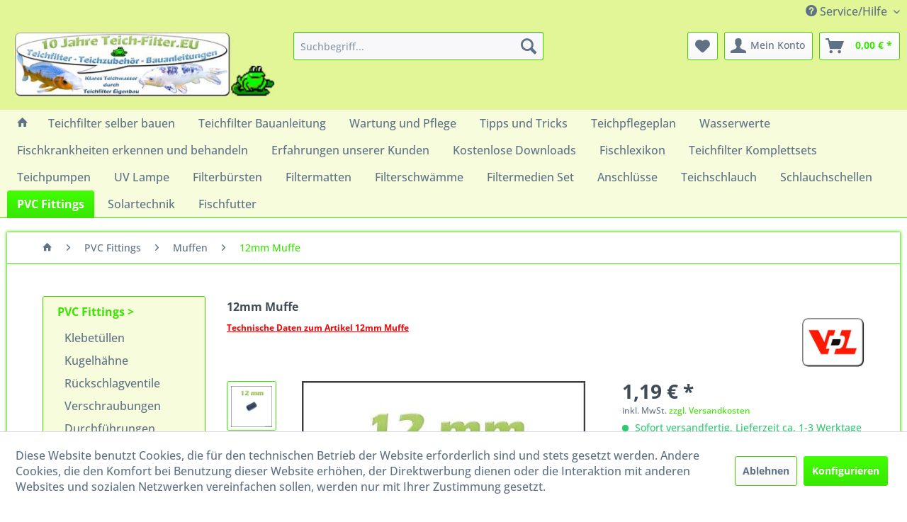

--- FILE ---
content_type: text/html; charset=UTF-8
request_url: https://www.teich-filter.eu/12mm-muffe
body_size: 14264
content:
<!DOCTYPE html> <html class="no-js" lang="de" itemscope="itemscope" itemtype="https://schema.org/WebPage"> <head> <meta charset="utf-8"> <meta name="author" content="" /> <meta name="robots" content="index,follow" /> <meta name="revisit-after" content="15 days" /> <meta name="keywords" content="12,mm,muffe" /> <meta name="description" content=" Diese Muffe aus PVC Kunststoff, hat an beiden Seiten 12 mm Innendurchmesser, zum Einkleben von Rohren und Schlauchtüllen." /> <meta property="og:type" content="product" /> <meta property="og:site_name" content="Teichfilter" /> <meta property="og:url" content="https://www.teich-filter.eu/12mm-muffe" /> <meta property="og:title" content="12mm Muffe" /> <meta property="og:description" content="12 mm Muffe aus PVC Kunststoff Bezeichnung: Muffe 12mm Material: PVC Kunststoff Hersteller: VDL Innendurchmesser Klebemuffen beidseitig:…" /> <meta property="og:image" content="https://www.teich-filter.eu/media/image/97/95/56/12mm-muffe-kunststoff.jpg" /> <meta property="product:brand" content="VDL" /> <meta property="product:price" content="1,19" /> <meta property="product:product_link" content="https://www.teich-filter.eu/12mm-muffe" /> <meta name="twitter:card" content="product" /> <meta name="twitter:site" content="Teichfilter" /> <meta name="twitter:title" content="12mm Muffe" /> <meta name="twitter:description" content="12 mm Muffe aus PVC Kunststoff Bezeichnung: Muffe 12mm Material: PVC Kunststoff Hersteller: VDL Innendurchmesser Klebemuffen beidseitig:…" /> <meta name="twitter:image" content="https://www.teich-filter.eu/media/image/97/95/56/12mm-muffe-kunststoff.jpg" /> <meta itemprop="copyrightHolder" content="Teichfilter" /> <meta itemprop="copyrightYear" content="2022" /> <meta itemprop="isFamilyFriendly" content="True" /> <meta itemprop="image" content="https://www.teich-filter.eu/media/image/03/e3/c6/logo-teichfilter-shop-1.jpg" /> <meta name="viewport" content="width=device-width, initial-scale=1.0"> <meta name="mobile-web-app-capable" content="yes"> <meta name="apple-mobile-web-app-title" content="TEICH-FILTER.EU"> <meta name="apple-mobile-web-app-capable" content="yes"> <meta name="apple-mobile-web-app-status-bar-style" content="default"> <link rel="apple-touch-icon-precomposed" href="https://www.teich-filter.eu/media/image/90/fb/b6/teich-filter-eu-apple-touch-icon.png"> <link rel="shortcut icon" href="https://www.teich-filter.eu/media/unknown/d9/0c/f4/favicon.ico"> <meta name="msapplication-navbutton-color" content="#39E600" /> <meta name="application-name" content="Teichfilter" /> <meta name="msapplication-starturl" content="https://www.teich-filter.eu/" /> <meta name="msapplication-window" content="width=1024;height=768" /> <meta name="msapplication-TileImage" content="https://www.teich-filter.eu/media/image/01/e5/e0/teich-filter-eu-windows-kachel-icon.png"> <meta name="msapplication-TileColor" content="#39E600"> <meta name="theme-color" content="#39E600" /> <link rel="canonical" href="https://www.teich-filter.eu/12mm-muffe" /> <title itemprop="name">12 mm Muffe PVC | Teichfilter</title> <link href="/web/cache/1764255350_fb927fa5a983facff1a2ea9bcf8ceb4f.css" media="all" rel="stylesheet" type="text/css" /> </head> <body class=" is--ctl-detail is--act-index cat-119" > <div data-paypalUnifiedMetaDataContainer="true" data-paypalUnifiedRestoreOrderNumberUrl="https://www.teich-filter.eu/widgets/PaypalUnifiedOrderNumber/restoreOrderNumber" class="is--hidden"> </div> <div class="page-wrap"> <header class="header-main"> <div class="top-bar"> <div class="container block-group"> <nav class="top-bar--navigation block" role="menubar">   <div class="navigation--entry entry--service has--drop-down" role="menuitem" aria-haspopup="true" data-drop-down-menu="true"> <i class="icon--service"></i> Service/Hilfe <ul class="service--list is--rounded" role="menu"> <li class="service--entry" role="menuitem"> <a class="service--link" href="javascript:openCookieConsentManager()" title="Cookie-Einstellungen" > Cookie-Einstellungen </a> </li> <li class="service--entry" role="menuitem"> <a class="service--link" href="https://www.teich-filter.eu/newsletter" title="Newsletter" > Newsletter </a> </li> <li class="service--entry" role="menuitem"> <a class="service--link" href="https://www.teich-filter.eu/sitemap" title="Sitemap" target="_parent"> Sitemap </a> </li> <li class="service--entry" role="menuitem"> <a class="service--link" href="https://www.teich-filter.eu/kontaktformular" title="Kontakt" target="_self"> Kontakt </a> </li> <li class="service--entry" role="menuitem"> <a class="service--link" href="https://www.teich-filter.eu/ueber-uns-als-teichfilter-hersteller" title="Über uns als Teichfilter Hersteller" > Über uns als Teichfilter Hersteller </a> </li> <li class="service--entry" role="menuitem"> <a class="service--link" href="https://www.teich-filter.eu/impressum" title="Impressum" > Impressum </a> </li> <li class="service--entry" role="menuitem"> <a class="service--link" href="https://www.teich-filter.eu/selbstabholung" title="Selbstabholung" > Selbstabholung </a> </li> <li class="service--entry" role="menuitem"> <a class="service--link" href="https://www.teich-filter.eu/agb" title="AGB" > AGB </a> </li> <li class="service--entry" role="menuitem"> <a class="service--link" href="https://www.teich-filter.eu/datenschutz" title="Datenschutz" > Datenschutz </a> </li> <li class="service--entry" role="menuitem"> <a class="service--link" href="https://www.teich-filter.eu/widerrufsrecht" title="Widerrufsrecht" > Widerrufsrecht </a> </li> <li class="service--entry" role="menuitem"> <a class="service--link" href="https://www.teich-filter.eu/batterieentsorgung" title="Batterieentsorgung" > Batterieentsorgung </a> </li> <li class="service--entry" role="menuitem"> <a class="service--link" href="https://www.teich-filter.eu/informationen-zu-elektro-und-elektronikgeraeten" title="Informationen zu Elektro- und Elektronikgeräten" > Informationen zu Elektro- und Elektronikgeräten </a> </li> <li class="service--entry" role="menuitem"> <a class="service--link" href="https://www.teich-filter.eu/versand-und-zahlungsbedingungen" title="Versand und Zahlungsbedingungen" > Versand und Zahlungsbedingungen </a> </li> <li class="service--entry" role="menuitem"> <a class="service--link" href="https://www.teich-filter.eu/informationen-zur-echtheit-von-kundenbewertungen" title="Informationen zur Echtheit von Kundenbewertungen" > Informationen zur Echtheit von Kundenbewertungen </a> </li> </ul> </div> </nav> </div> </div> <div class="container header--navigation"> <div class="logo-main block-group" role="banner"> <div class="logo--shop block"> <a class="logo--link" href="https://www.teich-filter.eu/" title="Teichfilter - zur Startseite wechseln"> <picture> <source srcset="https://www.teich-filter.eu/media/image/03/e3/c6/logo-teichfilter-shop-1.jpg" media="(min-width: 78.75em)"> <source srcset="https://www.teich-filter.eu/media/image/03/e3/c6/logo-teichfilter-shop-1.jpg" media="(min-width: 64em)"> <source srcset="https://www.teich-filter.eu/media/image/85/7b/d6/teich-filter-eu-logo.png" media="(min-width: 48em)"> <img srcset="https://www.teich-filter.eu/media/image/d0/2a/e6/teichfilter-logo-mobil-neu-teich-filter-eu.gif" alt="Teichfilter - zur Startseite wechseln" /> </picture> </a> </div> </div> <nav class="shop--navigation block-group"> <ul class="navigation--list block-group" role="menubar"> <li class="navigation--entry entry--menu-left" role="menuitem"> <a class="entry--link entry--trigger btn is--icon-left" href="#offcanvas--left" data-offcanvas="true" data-offCanvasSelector=".sidebar-main" aria-label="Menü"> <i class="icon--menu"></i> Menü </a> </li> <li class="navigation--entry entry--search" role="menuitem" data-search="true" aria-haspopup="true" data-minLength="3" data-searchDelay="1000"> <a class="btn entry--link entry--trigger" href="#show-hide--search" title="Suche anzeigen / schließen" aria-label="Suche anzeigen / schließen"> <i class="icon--search"></i> <span class="search--display">Suchen</span> </a> <form action="/search" method="get" class="main-search--form"> <input type="search" name="sSearch" aria-label="Suchbegriff..." class="main-search--field" autocomplete="off" autocapitalize="off" placeholder="Suchbegriff..." maxlength="30" /> <button type="submit" class="main-search--button" aria-label="Suchen"> <i class="icon--search"></i> <span class="main-search--text">Suchen</span> </button> <div class="form--ajax-loader">&nbsp;</div> </form> <div class="main-search--results"></div> </li>  <li class="navigation--entry entry--notepad" role="menuitem"> <a href="https://www.teich-filter.eu/note" title="Merkzettel" aria-label="Merkzettel" class="btn"> <i class="icon--heart"></i> </a> </li> <li class="navigation--entry entry--account" role="menuitem" data-offcanvas="true" data-offCanvasSelector=".account--dropdown-navigation"> <a href="https://www.teich-filter.eu/account" title="Mein Konto" aria-label="Mein Konto" class="btn is--icon-left entry--link account--link"> <i class="icon--account"></i> <span class="account--display"> Mein Konto </span> </a> </li> <li class="navigation--entry entry--cart" role="menuitem"> <a class="btn is--icon-left cart--link" href="https://www.teich-filter.eu/checkout/cart" title="Warenkorb" aria-label="Warenkorb"> <span class="cart--display"> Warenkorb </span> <span class="badge is--primary is--minimal cart--quantity is--hidden">0</span> <i class="icon--basket"></i> <span class="cart--amount"> 0,00&nbsp;&euro; * </span> </a> <div class="ajax-loader">&nbsp;</div> </li>  </ul> </nav> <div class="container--ajax-cart" data-collapse-cart="true" data-displayMode="offcanvas"></div> </div> </header> <nav class="navigation-main"> <div class="container"> <div class="navigation--list-wrapper"> <ul class="navigation--list container" role="menubar" itemscope="itemscope" itemtype="https://schema.org/SiteNavigationElement"> <li class="navigation--entry is--home" role="menuitem"> <a class="navigation--link is--first" href="https://www.teich-filter.eu/" title="Home" itemprop="url"> <i class="icon--house"></i> </a> </li> <li class="navigation--entry mark--active" role="menuitem"> <a class="navigation--link mark--active" href="https://www.teich-filter.eu/teichfilter-selber-bauen" title="Teichfilter selber bauen" itemprop="url"> <span itemprop="name">Teichfilter selber bauen</span> </a> </li> <li class="navigation--entry mark--active" role="menuitem"> <a class="navigation--link mark--active" href="https://www.teich-filter.eu/teichfilter-selber-bauen/teichfilter-bauanleitung" title="Teichfilter Bauanleitung" itemprop="url"> <span itemprop="name">Teichfilter Bauanleitung</span> </a> </li> <li class="navigation--entry mark--active" role="menuitem"> <a class="navigation--link mark--active" href="https://www.teich-filter.eu/teichfilter-selber-bauen/wartung-und-pflege" title="Wartung und Pflege" itemprop="url"> <span itemprop="name">Wartung und Pflege</span> </a> </li> <li class="navigation--entry mark--active" role="menuitem"> <a class="navigation--link mark--active" href="https://www.teich-filter.eu/teichfilter-selber-bauen/tipps-und-tricks" title="Tipps und Tricks" itemprop="url"> <span itemprop="name">Tipps und Tricks</span> </a> </li> <li class="navigation--entry mark--active" role="menuitem"> <a class="navigation--link mark--active" href="https://www.teich-filter.eu/teichfilter-selber-bauen/teichpflegeplan" title="Teichpflegeplan" itemprop="url"> <span itemprop="name">Teichpflegeplan</span> </a> </li> <li class="navigation--entry mark--active" role="menuitem"> <a class="navigation--link mark--active" href="https://www.teich-filter.eu/teichfilter-selber-bauen/wasserwerte" title="Wasserwerte" itemprop="url"> <span itemprop="name">Wasserwerte</span> </a> </li> <li class="navigation--entry mark--active" role="menuitem"> <a class="navigation--link mark--active" href="https://www.teich-filter.eu/teichfilter-selber-bauen/fischkrankheiten-erkennen-und-behandeln" title="Fischkrankheiten erkennen und behandeln" itemprop="url"> <span itemprop="name">Fischkrankheiten erkennen und behandeln</span> </a> </li> <li class="navigation--entry mark--active" role="menuitem"> <a class="navigation--link mark--active" href="https://www.teich-filter.eu/teichfilter-selber-bauen/erfahrungen-unserer-kunden" title="Erfahrungen unserer Kunden" itemprop="url"> <span itemprop="name">Erfahrungen unserer Kunden</span> </a> </li> <li class="navigation--entry mark--active" role="menuitem"> <a class="navigation--link mark--active" href="https://www.teich-filter.eu/teichfilter-selber-bauen/kostenlose-downloads" title="Kostenlose Downloads" itemprop="url"> <span itemprop="name">Kostenlose Downloads</span> </a> </li> <li class="navigation--entry mark--active" role="menuitem"> <a class="navigation--link mark--active" href="https://www.teich-filter.eu/teichfilter-selber-bauen/fischlexikon" title="Fischlexikon" itemprop="url"> <span itemprop="name">Fischlexikon</span> </a> </li> <li class="navigation--entry mark--active" role="menuitem"> <a class="navigation--link mark--active" href="https://www.teich-filter.eu/teichfilter-komplettsets" title="Teichfilter Komplettsets" itemprop="url"> <span itemprop="name">Teichfilter Komplettsets</span> </a> </li> <li class="navigation--entry mark--active" role="menuitem"> <a class="navigation--link mark--active" href="https://www.teich-filter.eu/teichpumpen" title="Teichpumpen" itemprop="url"> <span itemprop="name">Teichpumpen</span> </a> </li> <li class="navigation--entry mark--active" role="menuitem"> <a class="navigation--link mark--active" href="https://www.teich-filter.eu/uv-lampe" title="UV Lampe" itemprop="url"> <span itemprop="name">UV Lampe</span> </a> </li> <li class="navigation--entry mark--active" role="menuitem"> <a class="navigation--link mark--active" href="https://www.teich-filter.eu/filterbuersten" title="Filterbürsten" itemprop="url"> <span itemprop="name">Filterbürsten</span> </a> </li> <li class="navigation--entry mark--active" role="menuitem"> <a class="navigation--link mark--active" href="https://www.teich-filter.eu/filtermatten" title="Filtermatten" itemprop="url"> <span itemprop="name">Filtermatten</span> </a> </li> <li class="navigation--entry mark--active" role="menuitem"> <a class="navigation--link mark--active" href="https://www.teich-filter.eu/filterschwaemme" title="Filterschwämme" itemprop="url"> <span itemprop="name">Filterschwämme</span> </a> </li> <li class="navigation--entry mark--active" role="menuitem"> <a class="navigation--link mark--active" href="https://www.teich-filter.eu/filtermedien-set" title="Filtermedien Set" itemprop="url"> <span itemprop="name">Filtermedien Set</span> </a> </li> <li class="navigation--entry mark--active" role="menuitem"> <a class="navigation--link mark--active" href="https://www.teich-filter.eu/anschluesse" title="Anschlüsse" itemprop="url"> <span itemprop="name">Anschlüsse</span> </a> </li> <li class="navigation--entry mark--active" role="menuitem"> <a class="navigation--link mark--active" href="https://www.teich-filter.eu/teichschlauch" title="Teichschlauch" itemprop="url"> <span itemprop="name">Teichschlauch</span> </a> </li> <li class="navigation--entry mark--active" role="menuitem"> <a class="navigation--link mark--active" href="https://www.teich-filter.eu/schlauchschellen" title="Schlauchschellen" itemprop="url"> <span itemprop="name">Schlauchschellen</span> </a> </li> <li class="navigation--entry is--active mark--active" role="menuitem"> <a class="navigation--link is--active mark--active" href="https://www.teich-filter.eu/pvc-fittings" title="PVC Fittings" itemprop="url"> <span itemprop="name">PVC Fittings</span> </a> </li> <li class="navigation--entry mark--active" role="menuitem"> <a class="navigation--link mark--active" href="https://www.teich-filter.eu/solartechnik" title="Solartechnik" itemprop="url"> <span itemprop="name">Solartechnik</span> </a> </li> <li class="navigation--entry mark--active" role="menuitem"> <a class="navigation--link mark--active" href="https://www.teich-filter.eu/fischfutter" title="Fischfutter" itemprop="url"> <span itemprop="name">Fischfutter</span> </a> </li> </ul> </div> </div> </nav> <section class="content-main container block-group"> <nav class="content--breadcrumb block"> <ul class="breadcrumb--list" role="menu" itemscope itemtype="https://schema.org/BreadcrumbList"> <li class="breadcrumb--entry" itemprop="itemListElement" itemscope itemtype="http://schema.org/ListItem"> <a class="breadcrumb--link" href="/" title="Home" itemprop="item"> <link itemprop="url" href="/" /> <span class="breadcrumb--title" itemprop="name"><i class="icon--house"></i></span> </a> <meta itemprop="position" content="-1" /> </li> <li class="breadcrumb--separator"> <i class="icon--arrow-right"></i> </li> <li role="menuitem" class="breadcrumb--entry" itemprop="itemListElement" itemscope itemtype="https://schema.org/ListItem"> <a class="breadcrumb--link" href="https://www.teich-filter.eu/pvc-fittings" title="PVC Fittings" itemprop="item"> <link itemprop="url" href="https://www.teich-filter.eu/pvc-fittings" /> <span class="breadcrumb--title" itemprop="name">PVC Fittings</span> </a> <meta itemprop="position" content="0" /> </li> <li role="none" class="breadcrumb--separator"> <i class="icon--arrow-right"></i> </li> <li role="menuitem" class="breadcrumb--entry is--active" itemprop="itemListElement" itemscope itemtype="https://schema.org/ListItem"> <a class="breadcrumb--link" href="https://www.teich-filter.eu/pvc-fittings/muffen" title="Muffen" itemprop="item"> <link itemprop="url" href="https://www.teich-filter.eu/pvc-fittings/muffen" /> <span class="breadcrumb--title" itemprop="name">Muffen</span> </a> <meta itemprop="position" content="1" /> </li> <li class="breadcrumb--separator"> <i class="icon--arrow-right"></i> </li> <li class="breadcrumb--entry is--active is--last" itemprop="itemListElement" itemscope itemtype="http://schema.org/ListItem"> <a class="breadcrumb--link" href="https://www.teich-filter.eu/12mm-muffe" title="12mm Muffe" itemprop="item"> <link itemprop="url" href="/" /> <span class="breadcrumb--title" itemprop="name">12mm Muffe</span> </a> </li> </ul> </nav> <div class="content-main--inner"> <div id='cookie-consent' class='off-canvas is--left block-transition' data-cookie-consent-manager='true' data-cookieTimeout='60'> <div class='cookie-consent--header cookie-consent--close'> Cookie-Einstellungen <i class="icon--arrow-right"></i> </div> <div class='cookie-consent--description'> Diese Website benutzt Cookies, die für den technischen Betrieb der Website erforderlich sind und stets gesetzt werden. Andere Cookies, die den Komfort bei Benutzung dieser Website erhöhen, der Direktwerbung dienen oder die Interaktion mit anderen Websites und sozialen Netzwerken vereinfachen sollen, werden nur mit Ihrer Zustimmung gesetzt. </div> <div class='cookie-consent--configuration'> <div class='cookie-consent--configuration-header'> <div class='cookie-consent--configuration-header-text'>Konfiguration</div> </div> <div class='cookie-consent--configuration-main'> <div class='cookie-consent--group'> <input type="hidden" class="cookie-consent--group-name" value="technical" /> <label class="cookie-consent--group-state cookie-consent--state-input cookie-consent--required"> <input type="checkbox" name="technical-state" class="cookie-consent--group-state-input" disabled="disabled" checked="checked"/> <span class="cookie-consent--state-input-element"></span> </label> <div class='cookie-consent--group-title' data-collapse-panel='true' data-contentSiblingSelector=".cookie-consent--group-container"> <div class="cookie-consent--group-title-label cookie-consent--state-label"> Technisch erforderlich </div> <span class="cookie-consent--group-arrow is-icon--right"> <i class="icon--arrow-right"></i> </span> </div> <div class='cookie-consent--group-container'> <div class='cookie-consent--group-description'> Diese Cookies sind für die Grundfunktionen des Shops notwendig. </div> <div class='cookie-consent--cookies-container'> <div class='cookie-consent--cookie'> <input type="hidden" class="cookie-consent--cookie-name" value="cookieDeclined" /> <label class="cookie-consent--cookie-state cookie-consent--state-input cookie-consent--required"> <input type="checkbox" name="cookieDeclined-state" class="cookie-consent--cookie-state-input" disabled="disabled" checked="checked" /> <span class="cookie-consent--state-input-element"></span> </label> <div class='cookie--label cookie-consent--state-label'> "Alle Cookies ablehnen" Cookie </div> </div> <div class='cookie-consent--cookie'> <input type="hidden" class="cookie-consent--cookie-name" value="allowCookie" /> <label class="cookie-consent--cookie-state cookie-consent--state-input cookie-consent--required"> <input type="checkbox" name="allowCookie-state" class="cookie-consent--cookie-state-input" disabled="disabled" checked="checked" /> <span class="cookie-consent--state-input-element"></span> </label> <div class='cookie--label cookie-consent--state-label'> "Alle Cookies annehmen" Cookie </div> </div> <div class='cookie-consent--cookie'> <input type="hidden" class="cookie-consent--cookie-name" value="shop" /> <label class="cookie-consent--cookie-state cookie-consent--state-input cookie-consent--required"> <input type="checkbox" name="shop-state" class="cookie-consent--cookie-state-input" disabled="disabled" checked="checked" /> <span class="cookie-consent--state-input-element"></span> </label> <div class='cookie--label cookie-consent--state-label'> Ausgewählter Shop </div> </div> <div class='cookie-consent--cookie'> <input type="hidden" class="cookie-consent--cookie-name" value="csrf_token" /> <label class="cookie-consent--cookie-state cookie-consent--state-input cookie-consent--required"> <input type="checkbox" name="csrf_token-state" class="cookie-consent--cookie-state-input" disabled="disabled" checked="checked" /> <span class="cookie-consent--state-input-element"></span> </label> <div class='cookie--label cookie-consent--state-label'> CSRF-Token </div> </div> <div class='cookie-consent--cookie'> <input type="hidden" class="cookie-consent--cookie-name" value="cookiePreferences" /> <label class="cookie-consent--cookie-state cookie-consent--state-input cookie-consent--required"> <input type="checkbox" name="cookiePreferences-state" class="cookie-consent--cookie-state-input" disabled="disabled" checked="checked" /> <span class="cookie-consent--state-input-element"></span> </label> <div class='cookie--label cookie-consent--state-label'> Cookie-Einstellungen </div> </div> <div class='cookie-consent--cookie'> <input type="hidden" class="cookie-consent--cookie-name" value="x-cache-context-hash" /> <label class="cookie-consent--cookie-state cookie-consent--state-input cookie-consent--required"> <input type="checkbox" name="x-cache-context-hash-state" class="cookie-consent--cookie-state-input" disabled="disabled" checked="checked" /> <span class="cookie-consent--state-input-element"></span> </label> <div class='cookie--label cookie-consent--state-label'> Individuelle Preise </div> </div> <div class='cookie-consent--cookie'> <input type="hidden" class="cookie-consent--cookie-name" value="nocache" /> <label class="cookie-consent--cookie-state cookie-consent--state-input cookie-consent--required"> <input type="checkbox" name="nocache-state" class="cookie-consent--cookie-state-input" disabled="disabled" checked="checked" /> <span class="cookie-consent--state-input-element"></span> </label> <div class='cookie--label cookie-consent--state-label'> Kundenspezifisches Caching </div> </div> <div class='cookie-consent--cookie'> <input type="hidden" class="cookie-consent--cookie-name" value="paypal-cookies" /> <label class="cookie-consent--cookie-state cookie-consent--state-input cookie-consent--required"> <input type="checkbox" name="paypal-cookies-state" class="cookie-consent--cookie-state-input" disabled="disabled" checked="checked" /> <span class="cookie-consent--state-input-element"></span> </label> <div class='cookie--label cookie-consent--state-label'> PayPal-Zahlungen </div> </div> <div class='cookie-consent--cookie'> <input type="hidden" class="cookie-consent--cookie-name" value="session" /> <label class="cookie-consent--cookie-state cookie-consent--state-input cookie-consent--required"> <input type="checkbox" name="session-state" class="cookie-consent--cookie-state-input" disabled="disabled" checked="checked" /> <span class="cookie-consent--state-input-element"></span> </label> <div class='cookie--label cookie-consent--state-label'> Session </div> </div> <div class='cookie-consent--cookie'> <input type="hidden" class="cookie-consent--cookie-name" value="currency" /> <label class="cookie-consent--cookie-state cookie-consent--state-input cookie-consent--required"> <input type="checkbox" name="currency-state" class="cookie-consent--cookie-state-input" disabled="disabled" checked="checked" /> <span class="cookie-consent--state-input-element"></span> </label> <div class='cookie--label cookie-consent--state-label'> Währungswechsel </div> </div> </div> </div> </div> <div class='cookie-consent--group'> <input type="hidden" class="cookie-consent--group-name" value="comfort" /> <label class="cookie-consent--group-state cookie-consent--state-input"> <input type="checkbox" name="comfort-state" class="cookie-consent--group-state-input"/> <span class="cookie-consent--state-input-element"></span> </label> <div class='cookie-consent--group-title' data-collapse-panel='true' data-contentSiblingSelector=".cookie-consent--group-container"> <div class="cookie-consent--group-title-label cookie-consent--state-label"> Komfortfunktionen </div> <span class="cookie-consent--group-arrow is-icon--right"> <i class="icon--arrow-right"></i> </span> </div> <div class='cookie-consent--group-container'> <div class='cookie-consent--group-description'> Diese Cookies werden genutzt um das Einkaufserlebnis noch ansprechender zu gestalten, beispielsweise für die Wiedererkennung des Besuchers. </div> <div class='cookie-consent--cookies-container'> <div class='cookie-consent--cookie'> <input type="hidden" class="cookie-consent--cookie-name" value="sUniqueID" /> <label class="cookie-consent--cookie-state cookie-consent--state-input"> <input type="checkbox" name="sUniqueID-state" class="cookie-consent--cookie-state-input" /> <span class="cookie-consent--state-input-element"></span> </label> <div class='cookie--label cookie-consent--state-label'> Merkzettel </div> </div> </div> </div> </div> <div class='cookie-consent--group'> <input type="hidden" class="cookie-consent--group-name" value="statistics" /> <label class="cookie-consent--group-state cookie-consent--state-input"> <input type="checkbox" name="statistics-state" class="cookie-consent--group-state-input"/> <span class="cookie-consent--state-input-element"></span> </label> <div class='cookie-consent--group-title' data-collapse-panel='true' data-contentSiblingSelector=".cookie-consent--group-container"> <div class="cookie-consent--group-title-label cookie-consent--state-label"> Statistik & Tracking </div> <span class="cookie-consent--group-arrow is-icon--right"> <i class="icon--arrow-right"></i> </span> </div> <div class='cookie-consent--group-container'> <div class='cookie-consent--cookies-container'> <div class='cookie-consent--cookie'> <input type="hidden" class="cookie-consent--cookie-name" value="x-ua-device" /> <label class="cookie-consent--cookie-state cookie-consent--state-input"> <input type="checkbox" name="x-ua-device-state" class="cookie-consent--cookie-state-input" /> <span class="cookie-consent--state-input-element"></span> </label> <div class='cookie--label cookie-consent--state-label'> Endgeräteerkennung </div> </div> <div class='cookie-consent--cookie'> <input type="hidden" class="cookie-consent--cookie-name" value="partner" /> <label class="cookie-consent--cookie-state cookie-consent--state-input"> <input type="checkbox" name="partner-state" class="cookie-consent--cookie-state-input" /> <span class="cookie-consent--state-input-element"></span> </label> <div class='cookie--label cookie-consent--state-label'> Partnerprogramm </div> </div> </div> </div> </div> </div> </div> <div class="cookie-consent--save"> <input class="cookie-consent--save-button btn is--primary" type="button" value="Einstellungen speichern" /> </div> </div> <aside class="sidebar-main off-canvas"> <div class="navigation--smartphone"> <ul class="navigation--list "> <li class="navigation--entry entry--close-off-canvas"> <a href="#close-categories-menu" title="Menü schließen" class="navigation--link"> Menü schließen <i class="icon--arrow-right"></i> </a> </li> </ul> <div class="mobile--switches">   </div> </div> <div class="sidebar--categories-wrapper" data-subcategory-nav="true" data-mainCategoryId="3" data-categoryId="119" data-fetchUrl="/widgets/listing/getCategory/categoryId/119"> <div class="categories--headline navigation--headline"> Kategorien </div> <div class="sidebar--categories-navigation has--own-navigation-sidebar"> <ul class="sidebar--navigation categories--navigation navigation--list is--drop-down is--level0 is--rounded has--own-navigation" role="menu"> <li class="navigation--entry is--active has--sub-categories has--sub-children" role="menuitem"> <a class="navigation--link is--active has--sub-categories link--go-forward" href="https://www.teich-filter.eu/pvc-fittings" data-categoryId="19" data-fetchUrl="/widgets/listing/getCategory/categoryId/19" title="PVC Fittings"> PVC Fittings <span class="is--icon-right"> <i class="icon--arrow-right"></i> </span> </a> <ul class="sidebar--navigation categories--navigation navigation--list is--level1 is--rounded has--own-navigation" role="menu"> <li class="navigation--entry" role="menuitem"> <a class="navigation--link" href="https://www.teich-filter.eu/pvc-fittings/klebetuellen" data-categoryId="114" data-fetchUrl="/widgets/listing/getCategory/categoryId/114" title="Klebetüllen"> Klebetüllen </a> </li> <li class="navigation--entry" role="menuitem"> <a class="navigation--link" href="https://www.teich-filter.eu/pvc-fittings/kugelhaehne" data-categoryId="115" data-fetchUrl="/widgets/listing/getCategory/categoryId/115" title="Kugelhähne"> Kugelhähne </a> </li> <li class="navigation--entry" role="menuitem"> <a class="navigation--link" href="https://www.teich-filter.eu/pvc-fittings/rueckschlagventile" data-categoryId="116" data-fetchUrl="/widgets/listing/getCategory/categoryId/116" title="Rückschlagventile"> Rückschlagventile </a> </li> <li class="navigation--entry" role="menuitem"> <a class="navigation--link" href="https://www.teich-filter.eu/pvc-fittings/verschraubungen" data-categoryId="117" data-fetchUrl="/widgets/listing/getCategory/categoryId/117" title="Verschraubungen"> Verschraubungen </a> </li> <li class="navigation--entry" role="menuitem"> <a class="navigation--link" href="https://www.teich-filter.eu/pvc-fittings/durchfuehrungen" data-categoryId="118" data-fetchUrl="/widgets/listing/getCategory/categoryId/118" title="Durchführungen"> Durchführungen </a> </li> <li class="navigation--entry" role="menuitem"> <a class="navigation--link" href="https://www.teich-filter.eu/pvc-fittings/reduzierungen" data-categoryId="128" data-fetchUrl="/widgets/listing/getCategory/categoryId/128" title="Reduzierungen"> Reduzierungen </a> </li> <li class="navigation--entry is--active" role="menuitem"> <a class="navigation--link is--active" href="https://www.teich-filter.eu/pvc-fittings/muffen" data-categoryId="119" data-fetchUrl="/widgets/listing/getCategory/categoryId/119" title="Muffen"> Muffen </a> </li> <li class="navigation--entry" role="menuitem"> <a class="navigation--link" href="https://www.teich-filter.eu/pvc-fittings/gewindemuffen" data-categoryId="129" data-fetchUrl="/widgets/listing/getCategory/categoryId/129" title="Gewindemuffen"> Gewindemuffen </a> </li> <li class="navigation--entry" role="menuitem"> <a class="navigation--link" href="https://www.teich-filter.eu/pvc-fittings/gewindeadapter" data-categoryId="130" data-fetchUrl="/widgets/listing/getCategory/categoryId/130" title="Gewindeadapter"> Gewindeadapter </a> </li> <li class="navigation--entry" role="menuitem"> <a class="navigation--link" href="https://www.teich-filter.eu/pvc-fittings/verschlusskappen" data-categoryId="145" data-fetchUrl="/widgets/listing/getCategory/categoryId/145" title="Verschlusskappen"> Verschlusskappen </a> </li> <li class="navigation--entry" role="menuitem"> <a class="navigation--link" href="https://www.teich-filter.eu/pvc-fittings/verschlussstopfen" data-categoryId="146" data-fetchUrl="/widgets/listing/getCategory/categoryId/146" title="Verschlussstopfen"> Verschlussstopfen </a> </li> <li class="navigation--entry" role="menuitem"> <a class="navigation--link" href="https://www.teich-filter.eu/pvc-fittings/winkel" data-categoryId="120" data-fetchUrl="/widgets/listing/getCategory/categoryId/120" title="Winkel"> Winkel </a> </li> <li class="navigation--entry" role="menuitem"> <a class="navigation--link" href="https://www.teich-filter.eu/pvc-fittings/t-stuecke" data-categoryId="123" data-fetchUrl="/widgets/listing/getCategory/categoryId/123" title="T-Stücke"> T-Stücke </a> </li> <li class="navigation--entry" role="menuitem"> <a class="navigation--link" href="https://www.teich-filter.eu/pvc-fittings/y-verteiler" data-categoryId="124" data-fetchUrl="/widgets/listing/getCategory/categoryId/124" title="Y-Verteiler"> Y-Verteiler </a> </li> <li class="navigation--entry" role="menuitem"> <a class="navigation--link" href="https://www.teich-filter.eu/pvc-fittings/verbindungsstuecke" data-categoryId="157" data-fetchUrl="/widgets/listing/getCategory/categoryId/157" title="Verbindungsstücke"> Verbindungsstücke </a> </li> <li class="navigation--entry" role="menuitem"> <a class="navigation--link" href="https://www.teich-filter.eu/pvc-fittings/dichtungen" data-categoryId="125" data-fetchUrl="/widgets/listing/getCategory/categoryId/125" title="Dichtungen"> Dichtungen </a> </li> <li class="navigation--entry" role="menuitem"> <a class="navigation--link" href="https://www.teich-filter.eu/pvc-fittings/muttern" data-categoryId="126" data-fetchUrl="/widgets/listing/getCategory/categoryId/126" title="Muttern"> Muttern </a> </li> <li class="navigation--entry" role="menuitem"> <a class="navigation--link" href="https://www.teich-filter.eu/pvc-fittings/endkappen" data-categoryId="122" data-fetchUrl="/widgets/listing/getCategory/categoryId/122" title="Endkappen"> Endkappen </a> </li> <li class="navigation--entry" role="menuitem"> <a class="navigation--link" href="https://www.teich-filter.eu/pvc-fittings/rohre" data-categoryId="121" data-fetchUrl="/widgets/listing/getCategory/categoryId/121" title="Rohre"> Rohre </a> </li> <li class="navigation--entry" role="menuitem"> <a class="navigation--link" href="https://www.teich-filter.eu/pvc-fittings/rohrschellen" data-categoryId="127" data-fetchUrl="/widgets/listing/getCategory/categoryId/127" title="Rohrschellen"> Rohrschellen </a> </li> <li class="navigation--entry" role="menuitem"> <a class="navigation--link" href="https://www.teich-filter.eu/pvc-fittings/kleber-und-reiniger" data-categoryId="142" data-fetchUrl="/widgets/listing/getCategory/categoryId/142" title="Kleber und Reiniger"> Kleber und Reiniger </a> </li> </ul> </li> </ul> </div> <div class="sidebar--categories-navigation"> <ul class="sidebar--navigation categories--navigation navigation--list is--drop-down is--level0 is--rounded" role="menu"> <li class="navigation--entry has--sub-children" role="menuitem"> <a class="navigation--link link--go-forward" href="https://www.teich-filter.eu/teichfilter-selber-bauen" data-categoryId="4" data-fetchUrl="/widgets/listing/getCategory/categoryId/4" title="Teichfilter selber bauen" > Teichfilter selber bauen <span class="is--icon-right"> <i class="icon--arrow-right"></i> </span> </a> </li> <li class="navigation--entry has--sub-children" role="menuitem"> <a class="navigation--link link--go-forward" href="https://www.teich-filter.eu/teichfilter-komplettsets" data-categoryId="11" data-fetchUrl="/widgets/listing/getCategory/categoryId/11" title="Teichfilter Komplettsets" > Teichfilter Komplettsets <span class="is--icon-right"> <i class="icon--arrow-right"></i> </span> </a> </li> <li class="navigation--entry" role="menuitem"> <a class="navigation--link" href="https://www.teich-filter.eu/teichtechnik" data-categoryId="5" data-fetchUrl="/widgets/listing/getCategory/categoryId/5" title="Teichtechnik" > Teichtechnik </a> </li> <li class="navigation--entry has--sub-children" role="menuitem"> <a class="navigation--link link--go-forward" href="https://www.teich-filter.eu/teichpumpen" data-categoryId="12" data-fetchUrl="/widgets/listing/getCategory/categoryId/12" title="Teichpumpen" > Teichpumpen <span class="is--icon-right"> <i class="icon--arrow-right"></i> </span> </a> </li> <li class="navigation--entry has--sub-children" role="menuitem"> <a class="navigation--link link--go-forward" href="https://www.teich-filter.eu/uv-lampe" data-categoryId="13" data-fetchUrl="/widgets/listing/getCategory/categoryId/13" title="UV Lampe" > UV Lampe <span class="is--icon-right"> <i class="icon--arrow-right"></i> </span> </a> </li> <li class="navigation--entry" role="menuitem"> <a class="navigation--link" href="https://www.teich-filter.eu/technik-sets" data-categoryId="14" data-fetchUrl="/widgets/listing/getCategory/categoryId/14" title="Technik Sets" > Technik Sets </a> </li> <li class="navigation--entry" role="menuitem"> <a class="navigation--link" href="https://www.teich-filter.eu/teichbeleuchtung" data-categoryId="15" data-fetchUrl="/widgets/listing/getCategory/categoryId/15" title="Teichbeleuchtung" > Teichbeleuchtung </a> </li> <li class="navigation--entry" role="menuitem"> <a class="navigation--link" href="https://www.teich-filter.eu/teichskimmer" data-categoryId="16" data-fetchUrl="/widgets/listing/getCategory/categoryId/16" title="Teichskimmer" > Teichskimmer </a> </li> <li class="navigation--entry" role="menuitem"> <a class="navigation--link" href="https://www.teich-filter.eu/teichheizung" data-categoryId="17" data-fetchUrl="/widgets/listing/getCategory/categoryId/17" title="Teichheizung" > Teichheizung </a> </li> <li class="navigation--entry has--sub-children" role="menuitem"> <a class="navigation--link link--go-forward" href="https://www.teich-filter.eu/teichbeluefter" data-categoryId="18" data-fetchUrl="/widgets/listing/getCategory/categoryId/18" title="Teichbelüfter" > Teichbelüfter <span class="is--icon-right"> <i class="icon--arrow-right"></i> </span> </a> </li> <li class="navigation--entry" role="menuitem"> <a class="navigation--link" href="https://www.teich-filter.eu/filtermaterial" data-categoryId="6" data-fetchUrl="/widgets/listing/getCategory/categoryId/6" title="Filtermaterial" > Filtermaterial </a> </li> <li class="navigation--entry" role="menuitem"> <a class="navigation--link" href="https://www.teich-filter.eu/filterbuersten" data-categoryId="7" data-fetchUrl="/widgets/listing/getCategory/categoryId/7" title="Filterbürsten" > Filterbürsten </a> </li> <li class="navigation--entry" role="menuitem"> <a class="navigation--link" href="https://www.teich-filter.eu/filtermatten" data-categoryId="8" data-fetchUrl="/widgets/listing/getCategory/categoryId/8" title="Filtermatten" > Filtermatten </a> </li> <li class="navigation--entry" role="menuitem"> <a class="navigation--link" href="https://www.teich-filter.eu/filterschwaemme" data-categoryId="9" data-fetchUrl="/widgets/listing/getCategory/categoryId/9" title="Filterschwämme" > Filterschwämme </a> </li> <li class="navigation--entry" role="menuitem"> <a class="navigation--link" href="https://www.teich-filter.eu/filtermedien-set" data-categoryId="20" data-fetchUrl="/widgets/listing/getCategory/categoryId/20" title="Filtermedien Set" > Filtermedien Set </a> </li> <li class="navigation--entry" role="menuitem"> <a class="navigation--link" href="https://www.teich-filter.eu/aktivkohle" data-categoryId="10" data-fetchUrl="/widgets/listing/getCategory/categoryId/10" title="Aktivkohle" > Aktivkohle </a> </li> <li class="navigation--entry" role="menuitem"> <a class="navigation--link" href="https://www.teich-filter.eu/teichfilterbau" data-categoryId="21" data-fetchUrl="/widgets/listing/getCategory/categoryId/21" title="Teichfilterbau" > Teichfilterbau </a> </li> <li class="navigation--entry has--sub-children" role="menuitem"> <a class="navigation--link link--go-forward" href="https://www.teich-filter.eu/anschluesse" data-categoryId="22" data-fetchUrl="/widgets/listing/getCategory/categoryId/22" title="Anschlüsse" > Anschlüsse <span class="is--icon-right"> <i class="icon--arrow-right"></i> </span> </a> </li> <li class="navigation--entry has--sub-children" role="menuitem"> <a class="navigation--link link--go-forward" href="https://www.teich-filter.eu/teichschlauch" data-categoryId="23" data-fetchUrl="/widgets/listing/getCategory/categoryId/23" title="Teichschlauch" > Teichschlauch <span class="is--icon-right"> <i class="icon--arrow-right"></i> </span> </a> </li> <li class="navigation--entry has--sub-children" role="menuitem"> <a class="navigation--link link--go-forward" href="https://www.teich-filter.eu/schlauchschellen" data-categoryId="24" data-fetchUrl="/widgets/listing/getCategory/categoryId/24" title="Schlauchschellen" > Schlauchschellen <span class="is--icon-right"> <i class="icon--arrow-right"></i> </span> </a> </li> <li class="navigation--entry is--active has--sub-categories has--sub-children" role="menuitem"> <a class="navigation--link is--active has--sub-categories link--go-forward" href="https://www.teich-filter.eu/pvc-fittings" data-categoryId="19" data-fetchUrl="/widgets/listing/getCategory/categoryId/19" title="PVC Fittings" > PVC Fittings <span class="is--icon-right"> <i class="icon--arrow-right"></i> </span> </a> <ul class="sidebar--navigation categories--navigation navigation--list is--level1 is--rounded" role="menu"> <li class="navigation--entry" role="menuitem"> <a class="navigation--link" href="https://www.teich-filter.eu/pvc-fittings/klebetuellen" data-categoryId="114" data-fetchUrl="/widgets/listing/getCategory/categoryId/114" title="Klebetüllen" > Klebetüllen </a> </li> <li class="navigation--entry" role="menuitem"> <a class="navigation--link" href="https://www.teich-filter.eu/pvc-fittings/kugelhaehne" data-categoryId="115" data-fetchUrl="/widgets/listing/getCategory/categoryId/115" title="Kugelhähne" > Kugelhähne </a> </li> <li class="navigation--entry" role="menuitem"> <a class="navigation--link" href="https://www.teich-filter.eu/pvc-fittings/rueckschlagventile" data-categoryId="116" data-fetchUrl="/widgets/listing/getCategory/categoryId/116" title="Rückschlagventile" > Rückschlagventile </a> </li> <li class="navigation--entry" role="menuitem"> <a class="navigation--link" href="https://www.teich-filter.eu/pvc-fittings/verschraubungen" data-categoryId="117" data-fetchUrl="/widgets/listing/getCategory/categoryId/117" title="Verschraubungen" > Verschraubungen </a> </li> <li class="navigation--entry" role="menuitem"> <a class="navigation--link" href="https://www.teich-filter.eu/pvc-fittings/durchfuehrungen" data-categoryId="118" data-fetchUrl="/widgets/listing/getCategory/categoryId/118" title="Durchführungen" > Durchführungen </a> </li> <li class="navigation--entry" role="menuitem"> <a class="navigation--link" href="https://www.teich-filter.eu/pvc-fittings/reduzierungen" data-categoryId="128" data-fetchUrl="/widgets/listing/getCategory/categoryId/128" title="Reduzierungen" > Reduzierungen </a> </li> <li class="navigation--entry is--active" role="menuitem"> <a class="navigation--link is--active" href="https://www.teich-filter.eu/pvc-fittings/muffen" data-categoryId="119" data-fetchUrl="/widgets/listing/getCategory/categoryId/119" title="Muffen" > Muffen </a> </li> <li class="navigation--entry" role="menuitem"> <a class="navigation--link" href="https://www.teich-filter.eu/pvc-fittings/gewindemuffen" data-categoryId="129" data-fetchUrl="/widgets/listing/getCategory/categoryId/129" title="Gewindemuffen" > Gewindemuffen </a> </li> <li class="navigation--entry" role="menuitem"> <a class="navigation--link" href="https://www.teich-filter.eu/pvc-fittings/gewindeadapter" data-categoryId="130" data-fetchUrl="/widgets/listing/getCategory/categoryId/130" title="Gewindeadapter" > Gewindeadapter </a> </li> <li class="navigation--entry" role="menuitem"> <a class="navigation--link" href="https://www.teich-filter.eu/pvc-fittings/verschlusskappen" data-categoryId="145" data-fetchUrl="/widgets/listing/getCategory/categoryId/145" title="Verschlusskappen" > Verschlusskappen </a> </li> <li class="navigation--entry" role="menuitem"> <a class="navigation--link" href="https://www.teich-filter.eu/pvc-fittings/verschlussstopfen" data-categoryId="146" data-fetchUrl="/widgets/listing/getCategory/categoryId/146" title="Verschlussstopfen" > Verschlussstopfen </a> </li> <li class="navigation--entry" role="menuitem"> <a class="navigation--link" href="https://www.teich-filter.eu/pvc-fittings/winkel" data-categoryId="120" data-fetchUrl="/widgets/listing/getCategory/categoryId/120" title="Winkel" > Winkel </a> </li> <li class="navigation--entry" role="menuitem"> <a class="navigation--link" href="https://www.teich-filter.eu/pvc-fittings/t-stuecke" data-categoryId="123" data-fetchUrl="/widgets/listing/getCategory/categoryId/123" title="T-Stücke" > T-Stücke </a> </li> <li class="navigation--entry" role="menuitem"> <a class="navigation--link" href="https://www.teich-filter.eu/pvc-fittings/y-verteiler" data-categoryId="124" data-fetchUrl="/widgets/listing/getCategory/categoryId/124" title="Y-Verteiler" > Y-Verteiler </a> </li> <li class="navigation--entry" role="menuitem"> <a class="navigation--link" href="https://www.teich-filter.eu/pvc-fittings/verbindungsstuecke" data-categoryId="157" data-fetchUrl="/widgets/listing/getCategory/categoryId/157" title="Verbindungsstücke" > Verbindungsstücke </a> </li> <li class="navigation--entry" role="menuitem"> <a class="navigation--link" href="https://www.teich-filter.eu/pvc-fittings/dichtungen" data-categoryId="125" data-fetchUrl="/widgets/listing/getCategory/categoryId/125" title="Dichtungen" > Dichtungen </a> </li> <li class="navigation--entry" role="menuitem"> <a class="navigation--link" href="https://www.teich-filter.eu/pvc-fittings/muttern" data-categoryId="126" data-fetchUrl="/widgets/listing/getCategory/categoryId/126" title="Muttern" > Muttern </a> </li> <li class="navigation--entry" role="menuitem"> <a class="navigation--link" href="https://www.teich-filter.eu/pvc-fittings/endkappen" data-categoryId="122" data-fetchUrl="/widgets/listing/getCategory/categoryId/122" title="Endkappen" > Endkappen </a> </li> <li class="navigation--entry" role="menuitem"> <a class="navigation--link" href="https://www.teich-filter.eu/pvc-fittings/rohre" data-categoryId="121" data-fetchUrl="/widgets/listing/getCategory/categoryId/121" title="Rohre" > Rohre </a> </li> <li class="navigation--entry" role="menuitem"> <a class="navigation--link" href="https://www.teich-filter.eu/pvc-fittings/rohrschellen" data-categoryId="127" data-fetchUrl="/widgets/listing/getCategory/categoryId/127" title="Rohrschellen" > Rohrschellen </a> </li> <li class="navigation--entry" role="menuitem"> <a class="navigation--link" href="https://www.teich-filter.eu/pvc-fittings/kleber-und-reiniger" data-categoryId="142" data-fetchUrl="/widgets/listing/getCategory/categoryId/142" title="Kleber und Reiniger" > Kleber und Reiniger </a> </li> </ul> </li> <li class="navigation--entry" role="menuitem"> <a class="navigation--link" href="https://www.teich-filter.eu/regentonnen" data-categoryId="25" data-fetchUrl="/widgets/listing/getCategory/categoryId/25" title="Regentonnen" > Regentonnen </a> </li> <li class="navigation--entry" role="menuitem"> <a class="navigation--link" href="https://www.teich-filter.eu/wasserstand-im-teich" data-categoryId="147" data-fetchUrl="/widgets/listing/getCategory/categoryId/147" title="Wasserstand im Teich" > Wasserstand im Teich </a> </li> <li class="navigation--entry" role="menuitem"> <a class="navigation--link" href="https://www.teich-filter.eu/teichzubehoer" data-categoryId="26" data-fetchUrl="/widgets/listing/getCategory/categoryId/26" title="Teichzubehör" > Teichzubehör </a> </li> <li class="navigation--entry has--sub-children" role="menuitem"> <a class="navigation--link link--go-forward" href="https://www.teich-filter.eu/solartechnik" data-categoryId="148" data-fetchUrl="/widgets/listing/getCategory/categoryId/148" title="Solartechnik" > Solartechnik <span class="is--icon-right"> <i class="icon--arrow-right"></i> </span> </a> </li> <li class="navigation--entry" role="menuitem"> <a class="navigation--link" href="https://www.teich-filter.eu/kescher" data-categoryId="27" data-fetchUrl="/widgets/listing/getCategory/categoryId/27" title="Kescher" > Kescher </a> </li> <li class="navigation--entry" role="menuitem"> <a class="navigation--link" href="https://www.teich-filter.eu/teichnetze" data-categoryId="39" data-fetchUrl="/widgets/listing/getCategory/categoryId/39" title="Teichnetze" > Teichnetze </a> </li> <li class="navigation--entry" role="menuitem"> <a class="navigation--link" href="https://www.teich-filter.eu/teichpflege" data-categoryId="29" data-fetchUrl="/widgets/listing/getCategory/categoryId/29" title="Teichpflege" > Teichpflege </a> </li> <li class="navigation--entry" role="menuitem"> <a class="navigation--link" href="https://www.teich-filter.eu/bakterien" data-categoryId="30" data-fetchUrl="/widgets/listing/getCategory/categoryId/30" title="Bakterien" > Bakterien </a> </li> <li class="navigation--entry" role="menuitem"> <a class="navigation--link" href="https://www.teich-filter.eu/wassertest" data-categoryId="31" data-fetchUrl="/widgets/listing/getCategory/categoryId/31" title="Wassertest" > Wassertest </a> </li> <li class="navigation--entry" role="menuitem"> <a class="navigation--link" href="https://www.teich-filter.eu/wasserhaerte" data-categoryId="32" data-fetchUrl="/widgets/listing/getCategory/categoryId/32" title="Wasserhärte" > Wasserhärte </a> </li> <li class="navigation--entry" role="menuitem"> <a class="navigation--link" href="https://www.teich-filter.eu/fadenalgen" data-categoryId="34" data-fetchUrl="/widgets/listing/getCategory/categoryId/34" title="Fadenalgen" > Fadenalgen </a> </li> <li class="navigation--entry" role="menuitem"> <a class="navigation--link" href="https://www.teich-filter.eu/phosphatbinder" data-categoryId="102" data-fetchUrl="/widgets/listing/getCategory/categoryId/102" title="Phosphatbinder" > Phosphatbinder </a> </li> <li class="navigation--entry" role="menuitem"> <a class="navigation--link" href="https://www.teich-filter.eu/sauerstoff" data-categoryId="103" data-fetchUrl="/widgets/listing/getCategory/categoryId/103" title="Sauerstoff" > Sauerstoff </a> </li> <li class="navigation--entry" role="menuitem"> <a class="navigation--link" href="https://www.teich-filter.eu/schlammsauger" data-categoryId="104" data-fetchUrl="/widgets/listing/getCategory/categoryId/104" title="Schlammsauger" > Schlammsauger </a> </li> <li class="navigation--entry" role="menuitem"> <a class="navigation--link" href="https://www.teich-filter.eu/teichpflanzen" data-categoryId="28" data-fetchUrl="/widgets/listing/getCategory/categoryId/28" title="Teichpflanzen" > Teichpflanzen </a> </li> <li class="navigation--entry" role="menuitem"> <a class="navigation--link" href="https://www.teich-filter.eu/fischmedikamente" data-categoryId="35" data-fetchUrl="/widgets/listing/getCategory/categoryId/35" title="Fischmedikamente" > Fischmedikamente </a> </li> <li class="navigation--entry has--sub-children" role="menuitem"> <a class="navigation--link link--go-forward" href="https://www.teich-filter.eu/fischfutter" data-categoryId="33" data-fetchUrl="/widgets/listing/getCategory/categoryId/33" title="Fischfutter" > Fischfutter <span class="is--icon-right"> <i class="icon--arrow-right"></i> </span> </a> </li> <li class="navigation--entry" role="menuitem"> <a class="navigation--link" href="https://www.teich-filter.eu/teichbau" data-categoryId="36" data-fetchUrl="/widgets/listing/getCategory/categoryId/36" title="Teichbau" > Teichbau </a> </li> <li class="navigation--entry" role="menuitem"> <a class="navigation--link" href="https://www.teich-filter.eu/bodenablauf" data-categoryId="37" data-fetchUrl="/widgets/listing/getCategory/categoryId/37" title="Bodenablauf" > Bodenablauf </a> </li> <li class="navigation--entry has--sub-children" role="menuitem"> <a class="navigation--link link--go-forward" href="https://www.teich-filter.eu/teichfolie" data-categoryId="38" data-fetchUrl="/widgets/listing/getCategory/categoryId/38" title="Teichfolie" > Teichfolie <span class="is--icon-right"> <i class="icon--arrow-right"></i> </span> </a> </li> </ul> </div> <div class="shop-sites--container is--rounded"> <div class="shop-sites--headline navigation--headline"> Informationen </div> <ul class="shop-sites--navigation sidebar--navigation navigation--list is--drop-down is--level0" role="menu"> <li class="navigation--entry" role="menuitem"> <a class="navigation--link" href="javascript:openCookieConsentManager()" title="Cookie-Einstellungen" data-categoryId="50" data-fetchUrl="/widgets/listing/getCustomPage/pageId/50" > Cookie-Einstellungen </a> </li> <li class="navigation--entry" role="menuitem"> <a class="navigation--link" href="https://www.teich-filter.eu/newsletter" title="Newsletter" data-categoryId="26" data-fetchUrl="/widgets/listing/getCustomPage/pageId/26" > Newsletter </a> </li> <li class="navigation--entry" role="menuitem"> <a class="navigation--link" href="https://www.teich-filter.eu/sitemap" title="Sitemap" data-categoryId="49" data-fetchUrl="/widgets/listing/getCustomPage/pageId/49" target="_parent"> Sitemap </a> </li> <li class="navigation--entry" role="menuitem"> <a class="navigation--link" href="https://www.teich-filter.eu/kontaktformular" title="Kontakt" data-categoryId="1" data-fetchUrl="/widgets/listing/getCustomPage/pageId/1" target="_self"> Kontakt </a> </li> <li class="navigation--entry" role="menuitem"> <a class="navigation--link" href="https://www.teich-filter.eu/ueber-uns-als-teichfilter-hersteller" title="Über uns als Teichfilter Hersteller" data-categoryId="47" data-fetchUrl="/widgets/listing/getCustomPage/pageId/47" > Über uns als Teichfilter Hersteller </a> </li> <li class="navigation--entry" role="menuitem"> <a class="navigation--link" href="https://www.teich-filter.eu/impressum" title="Impressum" data-categoryId="3" data-fetchUrl="/widgets/listing/getCustomPage/pageId/3" > Impressum </a> </li> <li class="navigation--entry" role="menuitem"> <a class="navigation--link" href="https://www.teich-filter.eu/selbstabholung" title="Selbstabholung" data-categoryId="48" data-fetchUrl="/widgets/listing/getCustomPage/pageId/48" > Selbstabholung </a> </li> <li class="navigation--entry" role="menuitem"> <a class="navigation--link" href="https://www.teich-filter.eu/agb" title="AGB" data-categoryId="4" data-fetchUrl="/widgets/listing/getCustomPage/pageId/4" > AGB </a> </li> <li class="navigation--entry" role="menuitem"> <a class="navigation--link" href="https://www.teich-filter.eu/datenschutz" title="Datenschutz" data-categoryId="7" data-fetchUrl="/widgets/listing/getCustomPage/pageId/7" > Datenschutz </a> </li> <li class="navigation--entry" role="menuitem"> <a class="navigation--link" href="https://www.teich-filter.eu/widerrufsrecht" title="Widerrufsrecht" data-categoryId="8" data-fetchUrl="/widgets/listing/getCustomPage/pageId/8" > Widerrufsrecht </a> </li> <li class="navigation--entry" role="menuitem"> <a class="navigation--link" href="https://www.teich-filter.eu/batterieentsorgung" title="Batterieentsorgung" data-categoryId="46" data-fetchUrl="/widgets/listing/getCustomPage/pageId/46" > Batterieentsorgung </a> </li> <li class="navigation--entry" role="menuitem"> <a class="navigation--link" href="https://www.teich-filter.eu/informationen-zu-elektro-und-elektronikgeraeten" title="Informationen zu Elektro- und Elektronikgeräten" data-categoryId="43" data-fetchUrl="/widgets/listing/getCustomPage/pageId/43" > Informationen zu Elektro- und Elektronikgeräten </a> </li> <li class="navigation--entry" role="menuitem"> <a class="navigation--link" href="https://www.teich-filter.eu/versand-und-zahlungsbedingungen" title="Versand und Zahlungsbedingungen" data-categoryId="6" data-fetchUrl="/widgets/listing/getCustomPage/pageId/6" > Versand und Zahlungsbedingungen </a> </li> <li class="navigation--entry" role="menuitem"> <a class="navigation--link" href="https://www.teich-filter.eu/informationen-zur-echtheit-von-kundenbewertungen" title="Informationen zur Echtheit von Kundenbewertungen" data-categoryId="51" data-fetchUrl="/widgets/listing/getCustomPage/pageId/51" > Informationen zur Echtheit von Kundenbewertungen </a> </li> </ul> </div> </div> </aside> <div class="content--wrapper"> <div class="content product--details" itemscope itemtype="https://schema.org/Product" data-ajax-wishlist="true" data-compare-ajax="true" data-ajax-variants-container="true"> <header class="product--header"> <div class="product--info"> <h1 class="product--title" itemprop="name"> 12mm Muffe </h1> <h2 class="product--title product--title-instruction"> <a href="#anleitung-12mm-muffe"> Technische Daten zum Artikel 12mm Muffe </a> </h2> <meta itemprop="image" content="https://www.teich-filter.eu/media/image/b2/3a/ff/beispiel-muffen-pvc-kunststoff.jpg"/> <div class="product--supplier"> <a href="https://www.teich-filter.eu/vdl/" title="Weitere Artikel von VDL" class="product--supplier-link"> <img src="https://www.teich-filter.eu/media/image/07/09/f7/vdl-pvc-fittings.jpg" alt="VDL"> </a> </div> <div class="product--rating-container"> <a href="#product--publish-comment" class="product--rating-link" rel="nofollow" title="Bewertung abgeben"> <span class="product--rating"> </span> </a> </div> </div> </header> <div class="product--detail-upper block-group"> <div class="product--image-container image-slider product--image-zoom" data-image-slider="true" data-image-gallery="true" data-maxZoom="0" data-thumbnails=".image--thumbnails" > <div class="image--thumbnails image-slider--thumbnails"> <div class="image-slider--thumbnails-slide"> <a href="https://www.teich-filter.eu/media/image/97/95/56/12mm-muffe-kunststoff.jpg" title="Vorschau: 12 mm Muffe aus Kunststoff" class="thumbnail--link is--active"> <img srcset="https://www.teich-filter.eu/media/image/4c/b2/05/12mm-muffe-kunststoff_140x140.jpg, https://www.teich-filter.eu/media/image/2d/e7/d1/12mm-muffe-kunststoff_140x140@2x.jpg 2x" alt="Vorschau: 12 mm Muffe aus Kunststoff" title="Vorschau: 12 mm Muffe aus Kunststoff" class="thumbnail--image" /> </a> <a href="https://www.teich-filter.eu/media/image/b2/3a/ff/beispiel-muffen-pvc-kunststoff.jpg" title="Vorschau: Beispiel Muffe PVC Kunststoff" class="thumbnail--link"> <img srcset="https://www.teich-filter.eu/media/image/8e/7c/fe/beispiel-muffen-pvc-kunststoff_140x140.jpg, https://www.teich-filter.eu/media/image/fb/5b/55/beispiel-muffen-pvc-kunststoff_140x140@2x.jpg 2x" alt="Vorschau: Beispiel Muffe PVC Kunststoff" title="Vorschau: Beispiel Muffe PVC Kunststoff" class="thumbnail--image" /> </a> </div> </div> <div class="image-slider--container"> <div class="image-slider--slide"> <div class="image--box image-slider--item"> <span class="image--element" data-img-large="https://www.teich-filter.eu/media/image/03/37/5c/12mm-muffe-kunststoff_1000x1000.jpg" data-img-small="https://www.teich-filter.eu/media/image/4c/b2/05/12mm-muffe-kunststoff_140x140.jpg" data-img-original="https://www.teich-filter.eu/media/image/97/95/56/12mm-muffe-kunststoff.jpg" data-alt="12 mm Muffe aus Kunststoff"> <span class="image--media"> <img srcset="https://www.teich-filter.eu/media/image/36/42/f9/12mm-muffe-kunststoff_400x400.jpg, https://www.teich-filter.eu/media/image/5d/d6/d6/12mm-muffe-kunststoff_400x400@2x.jpg 2x" src="https://www.teich-filter.eu/media/image/36/42/f9/12mm-muffe-kunststoff_400x400.jpg" alt="12 mm Muffe aus Kunststoff" itemprop="image" /> </span> </span> </div> <div class="image--box image-slider--item"> <span class="image--element" data-img-large="https://www.teich-filter.eu/media/image/1c/71/08/beispiel-muffen-pvc-kunststoff_1000x1000.jpg" data-img-small="https://www.teich-filter.eu/media/image/8e/7c/fe/beispiel-muffen-pvc-kunststoff_140x140.jpg" data-img-original="https://www.teich-filter.eu/media/image/b2/3a/ff/beispiel-muffen-pvc-kunststoff.jpg" data-alt="Beispiel Muffe PVC Kunststoff"> <span class="image--media"> <img srcset="https://www.teich-filter.eu/media/image/f7/8d/03/beispiel-muffen-pvc-kunststoff_400x400.jpg, https://www.teich-filter.eu/media/image/ac/d2/a0/beispiel-muffen-pvc-kunststoff_400x400@2x.jpg 2x" alt="Beispiel Muffe PVC Kunststoff" itemprop="image" /> </span> </span> </div> </div> </div> <div class="image--dots image-slider--dots panel--dot-nav"> <a href="#" class="dot--link">&nbsp;</a> <a href="#" class="dot--link">&nbsp;</a> </div> </div> <div class="product--buybox block"> <div class="is--hidden" itemprop="brand" itemtype="https://schema.org/Brand" itemscope> <meta itemprop="name" content="VDL" /> </div> <meta itemprop="weight" content="0.01 kg"/> <div itemprop="offers" itemscope itemtype="https://schema.org/Offer" class="buybox--inner"> <meta itemprop="priceCurrency" content="EUR"/> <span itemprop="priceSpecification" itemscope itemtype="https://schema.org/PriceSpecification"> <meta itemprop="valueAddedTaxIncluded" content="true"/> </span> <meta itemprop="url" content="https://www.teich-filter.eu/12mm-muffe"/> <div class="product--price price--default"> <span class="price--content content--default"> <meta itemprop="price" content="1.19"> 1,19&nbsp;&euro; * </span> </div> <p class="product--tax" data-content="" data-modalbox="true" data-targetSelector="a" data-mode="ajax"> inkl. MwSt. <a title="Versandkosten" href="https://www.teich-filter.eu/versand-und-zahlungsbedingungen" style="text-decoration:underline">zzgl. Versandkosten</a> </p> <div class="product--delivery"> <link itemprop="availability" href="https://schema.org/InStock" /> <p class="delivery--information"> <span class="delivery--text delivery--text-available"> <i class="delivery--status-icon delivery--status-available"></i> Sofort versandfertig, Lieferzeit ca. 1-3 Werktage innerhalb Deutschlands** </span> </p> </div> <div class="product--configurator"> </div> <form name="sAddToBasket" method="post" action="https://www.teich-filter.eu/checkout/addArticle" class="buybox--form" data-add-article="true" data-eventName="submit" data-showModal="false" data-addArticleUrl="https://www.teich-filter.eu/checkout/ajaxAddArticleCart"> <input type="hidden" name="sActionIdentifier" value=""/> <input type="hidden" name="sAddAccessories" id="sAddAccessories" value=""/> <input type="hidden" name="sAdd" value="TFE10565"/> <div class="buybox--button-container block-group"> <div class="buybox--quantity block"> <div class="select-field"> <select id="sQuantity" name="sQuantity" class="quantity--select"> <option value="1">1 Stück</option> <option value="2">2 Stück</option> <option value="3">3 Stück</option> <option value="4">4 Stück</option> <option value="5">5 Stück</option> <option value="6">6 Stück</option> <option value="7">7 Stück</option> <option value="8">8 Stück</option> <option value="9">9 Stück</option> <option value="10">10 Stück</option> <option value="11">11 Stück</option> <option value="12">12 Stück</option> <option value="13">13 Stück</option> <option value="14">14 Stück</option> <option value="15">15 Stück</option> <option value="16">16 Stück</option> <option value="17">17 Stück</option> <option value="18">18 Stück</option> <option value="19">19 Stück</option> <option value="20">20 Stück</option> <option value="21">21 Stück</option> <option value="22">22 Stück</option> <option value="23">23 Stück</option> <option value="24">24 Stück</option> <option value="25">25 Stück</option> <option value="26">26 Stück</option> <option value="27">27 Stück</option> <option value="28">28 Stück</option> <option value="29">29 Stück</option> <option value="30">30 Stück</option> <option value="31">31 Stück</option> <option value="32">32 Stück</option> <option value="33">33 Stück</option> <option value="34">34 Stück</option> <option value="35">35 Stück</option> <option value="36">36 Stück</option> <option value="37">37 Stück</option> <option value="38">38 Stück</option> <option value="39">39 Stück</option> <option value="40">40 Stück</option> <option value="41">41 Stück</option> <option value="42">42 Stück</option> <option value="43">43 Stück</option> <option value="44">44 Stück</option> <option value="45">45 Stück</option> <option value="46">46 Stück</option> <option value="47">47 Stück</option> <option value="48">48 Stück</option> <option value="49">49 Stück</option> <option value="50">50 Stück</option> <option value="51">51 Stück</option> <option value="52">52 Stück</option> <option value="53">53 Stück</option> <option value="54">54 Stück</option> <option value="55">55 Stück</option> <option value="56">56 Stück</option> <option value="57">57 Stück</option> <option value="58">58 Stück</option> <option value="59">59 Stück</option> <option value="60">60 Stück</option> <option value="61">61 Stück</option> <option value="62">62 Stück</option> <option value="63">63 Stück</option> <option value="64">64 Stück</option> <option value="65">65 Stück</option> <option value="66">66 Stück</option> <option value="67">67 Stück</option> <option value="68">68 Stück</option> <option value="69">69 Stück</option> <option value="70">70 Stück</option> <option value="71">71 Stück</option> <option value="72">72 Stück</option> <option value="73">73 Stück</option> <option value="74">74 Stück</option> <option value="75">75 Stück</option> <option value="76">76 Stück</option> <option value="77">77 Stück</option> <option value="78">78 Stück</option> <option value="79">79 Stück</option> <option value="80">80 Stück</option> <option value="81">81 Stück</option> <option value="82">82 Stück</option> <option value="83">83 Stück</option> <option value="84">84 Stück</option> <option value="85">85 Stück</option> <option value="86">86 Stück</option> <option value="87">87 Stück</option> <option value="88">88 Stück</option> <option value="89">89 Stück</option> <option value="90">90 Stück</option> <option value="91">91 Stück</option> <option value="92">92 Stück</option> <option value="93">93 Stück</option> <option value="94">94 Stück</option> <option value="95">95 Stück</option> <option value="96">96 Stück</option> <option value="97">97 Stück</option> <option value="98">98 Stück</option> <option value="99">99 Stück</option> <option value="100">100 Stück</option> </select> </div> </div> <button class="buybox--button block btn is--primary is--icon-right is--center is--large" name="In den Warenkorb"> <span class="buy-btn--cart-add">In den</span> <span class="buy-btn--cart-text">Warenkorb</span> <i class="icon--arrow-right"></i> </button> </div> </form> <nav class="product--actions"> <form action="https://www.teich-filter.eu/note/add/ordernumber/TFE10565" method="post" class="action--form"> <button type="submit" class="action--link link--notepad" title="Auf den Merkzettel" data-ajaxUrl="https://www.teich-filter.eu/note/ajaxAdd/ordernumber/TFE10565" data-text="Gemerkt"> <i class="icon--heart"></i> <span class="action--text">Merken</span> </button> </form> <a href="#content--product-reviews-no-tab" data-show-tab="true" class="action--link link--publish-comment-no-tab" rel="nofollow" title="Bewertung abgeben"> <i class="icon--star"></i> Bewerten </a> </nav> </div> <ul class="product--base-info list--unstyled"> <li class="base-info--entry entry--sku"> <strong class="entry--label"> Artikel-Nr.: </strong> <meta itemprop="productID" content="565"/> <span class="entry--content" itemprop="sku"> TFE10565 </span> </li> <li class="base-info--entry entry-attribute"> <strong class="entry--label"> <a title="Lieferzeiten" href="https://www.teich-filter.eu/versand-und-zahlungsbedingungen" style="text-decoration:underline">Lieferzeiten</a>: </strong> <span class="entry--content"> ** </span> </li> </ul> </div> </div> <a name="anleitung-12mm-muffe"></a> <div class="tab-menu--product"> <div class="tab--navigation"> <a href="#" class="tab--link" title="Beschreibung" data-tabName="description">Beschreibung</a> </div> <div class="tab--container-list"> <div class="tab--container"> <div class="tab--header"> <a href="#" class="tab--title" title="Beschreibung">Beschreibung</a> </div> <div class="tab--content"> <div class="buttons--off-canvas"> <a href="#" title="Menü schließen" class="close--off-canvas"> <i class="icon--arrow-left"></i> Menü schließen </a> </div> <div class="content--description"> <div class="content--title"> Produktinformationen "12mm Muffe" </div> <div class="product--description" itemprop="description"> <h2>12 mm Muffe aus PVC Kunststoff</h2> <ul> <li>Bezeichnung: <em>Muffe 12mm</em></li> <li>Material: PVC Kunststoff</li> <li>Hersteller: VDL</li> <li>Innendurchmesser Klebemuffen beidseitig: 12 mm</li> <li>Ausführung: stabile <strong>Muffe aus PVC Kunststoff</strong>, beidseitig gleich grosser Innendurchmesser mit 12mm, der Aussendurchmesser ist dabei nicht funktionsrelevant, mit Anschlagrille innen mittig damit man die beiden PVC Fittings nicht zu tief bzw. gleich weit in die Muffen einkleben kann</li> <li>Anwendungsbereich: Teich, Garten, Industrie, durch die <span style="text-decoration: underline;">Muffe mit 12mm Innendurchmesser</span> kann man z.B. Rohre und Klebetüllen miteinander verbinden</li> <li>Sonstiges: Produktfoto kann in Form, Farbe und Hersteller chargenbedingt abweichen, durch den Einsatz von Reduzierungen kann man auch 2 unterschiedlich grosse Rohre oder Schlauchtüllen in die Muffe einkleben</li> <li>Passend dazu: unser PVC Kleber und Reiniger, unsere Rohre und Fittinge mit 12 mm Aussendurchmesser</li> </ul> <p>&nbsp;</p> </div> <div class="content--title"> Weiterführende Links zu "12mm Muffe" </div> <ul class="content--list list--unstyled"> <li class="list--entry"> <a href="https://www.teich-filter.eu/anfrage-formular?sInquiry=detail&sOrdernumber=TFE10565" rel="nofollow" class="content--link link--contact" title="Fragen zum Artikel?"> <i class="icon--arrow-right"></i> Fragen zum Artikel? </a> </li> <li class="list--entry"> <a href="https://www.teich-filter.eu/vdl/" target="_parent" class="content--link link--supplier" title="Weitere Artikel von VDL"> <i class="icon--arrow-right"></i> Weitere Artikel von VDL </a> </li> </ul> <a name="content--product-reviews-no-tab"></a> <div class="buttons--off-canvas"> <a href="#" title="Menü schließen" class="close--off-canvas"> <i class="icon--arrow-left"></i> Menü schließen </a> </div> <div class="content--product-reviews" id="detail--product-reviews"> <h3 class="content--title"> Kundenbewertungen für (Die Bewertungen werden vor ihrer Veröffentlichung nicht auf ihre Echtheit überprüft. Sie können daher auch von Verbrauchern stammen, die die bewerteten Produkte tatsächlich gar nicht erworben/genutzt haben.) "12mm Muffe" </h3> <div class="review--form-container"> <div id="product--publish-comment" class="content--title"> Bewertung schreiben </div> <div class="alert is--warning is--rounded"> <div class="alert--icon"> <i class="icon--element icon--warning"></i> </div> <div class="alert--content"> Bewertungen werden nach Überprüfung freigeschaltet. (Die Bewertungen werden vor ihrer Veröffentlichung nicht auf ihre Echtheit überprüft. Sie können daher auch von Verbrauchern stammen, die die bewerteten Produkte tatsächlich gar nicht erworben/genutzt haben.) </div> </div> <form method="post" action="https://www.teich-filter.eu/12mm-muffe?action=rating#detail--product-reviews" class="content--form review--form"> <input name="sVoteName" type="text" value="" class="review--field" aria-label="Ihr Name" placeholder="Ihr Name" /> <input name="sVoteSummary" type="text" value="" id="sVoteSummary" class="review--field" aria-label="Zusammenfassung" placeholder="Zusammenfassung*" required="required" aria-required="true" /> <div class="field--select review--field select-field"> <select name="sVoteStars" aria-label="Bewertung abgeben"> <option value="10">10 sehr gut</option> <option value="9">9</option> <option value="8">8</option> <option value="7">7</option> <option value="6">6</option> <option value="5">5</option> <option value="4">4</option> <option value="3">3</option> <option value="2">2</option> <option value="1">1 sehr schlecht</option> </select> </div> <textarea name="sVoteComment" placeholder="Ihre Meinung" cols="3" rows="2" class="review--field" aria-label="Ihre Meinung"></textarea> <div> <div class="captcha--placeholder" data-captcha="true" data-src="/widgets/Captcha/getCaptchaByName/captchaName/default" data-errorMessage="Bitte füllen Sie das Captcha-Feld korrekt aus." > </div> <input type="hidden" name="captchaName" value="default" /> </div> <p class="review--notice"> Die mit einem * markierten Felder sind Pflichtfelder. </p> <p class="privacy-information block-group"> <input name="privacy-checkbox" type="checkbox" id="privacy-checkbox" required="required" aria-label="Ich habe die Datenschutzbestimmungen zur Kenntnis genommen." aria-required="true" value="1" class="is--required" /> <label for="privacy-checkbox"> Ich habe die <a title="Datenschutzbestimmungen" href="https://www.teich-filter.eu/datenschutz" target="_blank">Datenschutzbestimmungen</a> zur Kenntnis genommen. </label> </p> <div class="review--actions"> <button type="submit" class="btn is--primary" name="Submit"> Speichern </button> </div> </form> </div> </div> </div> </div> </div> </div> </div> <div class="tab-menu--gpsr"> <div class="tab--container-list"> <div class="tab--container"> <div class="tab--header"> <a href="javascript: void(0);" class="tab--title"> Produktsicherheitsverordnung <span class="collapse--toggler plusminus"></span> </a> </div> <div class="tab--content"> <div class="content--title content--gpsr-title-supplier"> Informationen zum Hersteller </div> <div class="content--gpsr-supplier"> <div class="product--properties panel"> <table class="product--properties-table"> <tr class="product--properties-row"> <td class="product--properties-label is--bold">Name:</td> <td class="product--properties-value">Van de Lande BV</td> </tr> <tr class="product--properties-row"> <td class="product--properties-label is--bold">Adresse:</td> <td class="product--properties-value">Lissenveld 1, 4941 VK Raamsdonksveer, Niederlande</td> </tr> <tr class="product--properties-row"> <td class="product--properties-label is--bold">Webseite:</td> <td class="product--properties-value is--link"><a href="https://www.vandelande.com/de/" target="_blank" rel="nofollow noopener">https://www.vandelande.com/de/</a></td> </tr> <tr class="product--properties-row"> <td class="product--properties-label is--bold">E-Mail-Adresse:</td> <td class="product--properties-value">info@vandelande.com</td> </tr> </table> </div> </div> <div class="content--title content--gpsr-title-product"> Informationen zum Produkt </div> <div class="content--gpsr-product"> <div class="product--properties panel"> <table class="product--properties-table"> <tr class="product--properties-row"> <td class="product--properties-label is--bold">Produktname:</td> <td class="product--properties-value">12mm Muffe</td> </tr> <tr class="product--properties-row"> <td class="product--properties-label is--bold">Produktnummer:</td> <td class="product--properties-value">TFE10565</td> </tr> <tr class="product--properties-row"> <td class="product--properties-label is--bold">Link zum Produktbild:</td> <td class="product--properties-value is--link"><a href="https://www.teich-filter.eu/media/image/97/95/56/12mm-muffe-kunststoff.jpg" target="_blank">https://www.teich-filter.eu/media/image/97/95/56/12mm-muffe-kunststoff.jpg</a></td> </tr> </table> </div> </div> </div> </div> </div> </div> <div class="tab-menu--cross-selling"> <div class="tab--navigation"> </div> <div class="tab--container-list"> </div> </div> </div> </div> </div> </section> <footer class="footer-main"> <div class="container"> <div class="footer--columns block-group"> <div class="footer--column column--hotline is--first block"> <div class="column--headline">Service Telefon und Teilen</div> <div class="column--content"> <p class="column--desc">Beratung und Hilfe<br /><br /><a href="tel:+4999719966263" class="footer--phone-link">0049(0)9971-9966263</a><br/>Mo-Do 5 bis 16 Uhr und Fr 5 bis 11 Uhr</p> <div class="column--footer-social-bookmarks block"> <a rel="nofollow" class="social-icons" target="_blank" href="http://www.facebook.com/share.php?v=4&src=bm&u=https://www.teich-filter.eu&t=Teichfilter" title="Facebook"> <span class="icon-facebook icons"></span> </a> <a rel="nofollow" class="social-icons" target="_blank" href="http://twitter.com/home?status=Teichfilter+-+https://www.teich-filter.eu" title="Twitter"> <span class="icon-twitter icons"></span> </a> <a rel="nofollow" class="social-icons" target="_blank" href="https://plus.google.com/share?url=https://www.teich-filter.eu" title="GooglePlus"> <span class="icon-googleplus icons"></span> </a> <a rel="nofollow" class="social-icons" target="_blank" href="https://pinterest.com/pin/create/link/?url=https://www.teich-filter.eu&description=Teichfilter" title="Pinterest"> <span class="icon-pinterest icons"></span> </a> <a rel="nofollow" class="social-icons no-mobile" target="_blank" href="whatsapp://send?text=https://www.teich-filter.eu" title="WhatsApp"> <span class="icon-whatsapp icons"></span> </a> </div> </div> </div> <div class="footer--column column--menu block"> <div class="column--headline">Shop Service</div> <nav class="column--navigation column--content"> <ul class="navigation--list" role="menu"> <li class="navigation--entry" role="menuitem"> <a class="navigation--link" href="https://www.teich-filter.eu/newsletter" title="Newsletter"> Newsletter </a> </li> <li class="navigation--entry" role="menuitem"> <a class="navigation--link" href="https://www.teich-filter.eu/sitemap" title="Sitemap" target="_parent"> Sitemap </a> </li> <li class="navigation--entry" role="menuitem"> <a class="navigation--link" href="https://www.teich-filter.eu/kontaktformular" title="Kontakt" target="_self"> Kontakt </a> </li> <li class="navigation--entry" role="menuitem"> <a class="navigation--link" href="https://www.teich-filter.eu/ueber-uns-als-teichfilter-hersteller" title="Über uns als Teichfilter Hersteller"> Über uns als Teichfilter Hersteller </a> </li> <li class="navigation--entry" role="menuitem"> <a class="navigation--link" href="https://www.teich-filter.eu/selbstabholung" title="Selbstabholung"> Selbstabholung </a> </li> </ul> </nav> </div> <div class="footer--column column--menu block"> <div class="column--headline">Informationen</div> <nav class="column--navigation column--content"> <ul class="navigation--list" role="menu"> <li class="navigation--entry" role="menuitem"> <a class="navigation--link" href="javascript:openCookieConsentManager()" title="Cookie-Einstellungen"> Cookie-Einstellungen </a> </li> <li class="navigation--entry" role="menuitem"> <a class="navigation--link" href="https://www.teich-filter.eu/impressum" title="Impressum"> Impressum </a> </li> <li class="navigation--entry" role="menuitem"> <a class="navigation--link" href="https://www.teich-filter.eu/agb" title="AGB"> AGB </a> </li> <li class="navigation--entry" role="menuitem"> <a class="navigation--link" href="https://www.teich-filter.eu/datenschutz" title="Datenschutz"> Datenschutz </a> </li> <li class="navigation--entry" role="menuitem"> <a class="navigation--link" href="https://www.teich-filter.eu/widerrufsrecht" title="Widerrufsrecht"> Widerrufsrecht </a> </li> <li class="navigation--entry" role="menuitem"> <a class="navigation--link" href="https://www.teich-filter.eu/batterieentsorgung" title="Batterieentsorgung"> Batterieentsorgung </a> </li> <li class="navigation--entry" role="menuitem"> <a class="navigation--link" href="https://www.teich-filter.eu/informationen-zu-elektro-und-elektronikgeraeten" title="Informationen zu Elektro- und Elektronikgeräten"> Informationen zu Elektro- und Elektronikgeräten </a> </li> <li class="navigation--entry" role="menuitem"> <a class="navigation--link" href="https://www.teich-filter.eu/versand-und-zahlungsbedingungen" title="Versand und Zahlungsbedingungen"> Versand und Zahlungsbedingungen </a> </li> <li class="navigation--entry" role="menuitem"> <a class="navigation--link" href="https://www.teich-filter.eu/informationen-zur-echtheit-von-kundenbewertungen" title="Informationen zur Echtheit von Kundenbewertungen"> Informationen zur Echtheit von Kundenbewertungen </a> </li> </ul> </nav> </div> <nav class="footer--column column--menu column--footercategories block"> <ul class="navigation--list" role="menu"> <li class="navigation--entry level-2" role="menuitem"> <a class="navigation--link" href="https://www.teich-filter.eu/teichfilter-selber-bauen" title="Teichfilter selber bauen"> Teichfilter selber bauen </a> </li> <li class="navigation--entry level-3" role="menuitem"> <a class="navigation--link" href="https://www.teich-filter.eu/teichfilter-selber-bauen/teichfilter-bauanleitung" title="Teichfilter Bauanleitung"> Teichfilter Bauanleitung </a> </li> <li class="navigation--entry level-3" role="menuitem"> <a class="navigation--link" href="https://www.teich-filter.eu/teichfilter-selber-bauen/wartung-und-pflege" title="Wartung und Pflege"> Wartung und Pflege </a> </li> <li class="navigation--entry level-3" role="menuitem"> <a class="navigation--link" href="https://www.teich-filter.eu/teichfilter-selber-bauen/tipps-und-tricks" title="Tipps und Tricks"> Tipps und Tricks </a> </li> <li class="navigation--entry level-3" role="menuitem"> <a class="navigation--link" href="https://www.teich-filter.eu/teichfilter-selber-bauen/teichpflegeplan" title="Teichpflegeplan"> Teichpflegeplan </a> </li> <li class="navigation--entry level-3" role="menuitem"> <a class="navigation--link" href="https://www.teich-filter.eu/teichfilter-selber-bauen/wasserwerte" title="Wasserwerte"> Wasserwerte </a> </li> <li class="navigation--entry level-3" role="menuitem"> <a class="navigation--link" href="https://www.teich-filter.eu/teichfilter-selber-bauen/fischkrankheiten-erkennen-und-behandeln" title="Fischkrankheiten erkennen und behandeln"> Fischkrankheiten erkennen und behandeln </a> </li> <li class="navigation--entry level-3" role="menuitem"> <a class="navigation--link" href="https://www.teich-filter.eu/teichfilter-selber-bauen/anleitungen-pvc-bauteile-kleben" title="Anleitungen PVC Bauteile kleben"> Anleitungen PVC Bauteile kleben </a> </li> <li class="navigation--entry level-3" role="menuitem"> <a class="navigation--link" href="https://www.teich-filter.eu/teichfilter-selber-bauen/erfahrungen-unserer-kunden" title="Erfahrungen unserer Kunden"> Erfahrungen unserer Kunden </a> </li> <li class="navigation--entry level-3" role="menuitem"> <a class="navigation--link" href="https://www.teich-filter.eu/teichfilter-selber-bauen/kostenlose-downloads" title="Kostenlose Downloads"> Kostenlose Downloads </a> </li> <li class="navigation--entry level-3" role="menuitem"> <a class="navigation--link" href="https://www.teich-filter.eu/teichfilter-selber-bauen/videos" title="Videos"> Videos </a> </li> <li class="navigation--entry level-3" role="menuitem"> <a class="navigation--link" href="https://www.teich-filter.eu/teichfilter-selber-bauen/fischlexikon" title="Fischlexikon"> Fischlexikon </a> </li> </ul> </nav> </div> <div class="footer--bottom"> <div class="footer--vat-info"> <p class="vat-info--text"> * Alle Preise inkl. gesetzl. Mehrwertsteuer zzgl. <a title="Versandkosten" href="https://www.teich-filter.eu/versand-und-zahlungsbedingungen">Versandkosten</a> , wenn nicht anders beschrieben / ** Lieferzeit innerhalb Deutschlands (die <a title="Lieferzeiten" href="https://www.teich-filter.eu/versand-und-zahlungsbedingungen">Lieferzeiten</a> für alle Länder) / *** UVP: unverbindlicher Verkaufspreis bzw. unverbindliche Preisempfehlung des Herstellers / WEEE-Reg.-Nr. DE74605417 </p> </div> <div class="container footer-minimal"> <div class="footer--service-menu"> <ul class="service--list is--rounded" role="menu"> <li class="service--entry" role="menuitem"> <a class="service--link" href="javascript:openCookieConsentManager()" title="Cookie-Einstellungen" > Cookie-Einstellungen </a> </li> <li class="service--entry" role="menuitem"> <a class="service--link" href="https://www.teich-filter.eu/newsletter" title="Newsletter" > Newsletter </a> </li> <li class="service--entry" role="menuitem"> <a class="service--link" href="https://www.teich-filter.eu/sitemap" title="Sitemap" target="_parent"> Sitemap </a> </li> <li class="service--entry" role="menuitem"> <a class="service--link" href="https://www.teich-filter.eu/kontaktformular" title="Kontakt" target="_self"> Kontakt </a> </li> <li class="service--entry" role="menuitem"> <a class="service--link" href="https://www.teich-filter.eu/ueber-uns-als-teichfilter-hersteller" title="Über uns als Teichfilter Hersteller" > Über uns als Teichfilter Hersteller </a> </li> <li class="service--entry" role="menuitem"> <a class="service--link" href="https://www.teich-filter.eu/impressum" title="Impressum" > Impressum </a> </li> <li class="service--entry" role="menuitem"> <a class="service--link" href="https://www.teich-filter.eu/selbstabholung" title="Selbstabholung" > Selbstabholung </a> </li> <li class="service--entry" role="menuitem"> <a class="service--link" href="https://www.teich-filter.eu/agb" title="AGB" > AGB </a> </li> <li class="service--entry" role="menuitem"> <a class="service--link" href="https://www.teich-filter.eu/datenschutz" title="Datenschutz" > Datenschutz </a> </li> <li class="service--entry" role="menuitem"> <a class="service--link" href="https://www.teich-filter.eu/widerrufsrecht" title="Widerrufsrecht" > Widerrufsrecht </a> </li> <li class="service--entry" role="menuitem"> <a class="service--link" href="https://www.teich-filter.eu/batterieentsorgung" title="Batterieentsorgung" > Batterieentsorgung </a> </li> <li class="service--entry" role="menuitem"> <a class="service--link" href="https://www.teich-filter.eu/informationen-zu-elektro-und-elektronikgeraeten" title="Informationen zu Elektro- und Elektronikgeräten" > Informationen zu Elektro- und Elektronikgeräten </a> </li> <li class="service--entry" role="menuitem"> <a class="service--link" href="https://www.teich-filter.eu/versand-und-zahlungsbedingungen" title="Versand und Zahlungsbedingungen" > Versand und Zahlungsbedingungen </a> </li> <li class="service--entry" role="menuitem"> <a class="service--link" href="https://www.teich-filter.eu/informationen-zur-echtheit-von-kundenbewertungen" title="Informationen zur Echtheit von Kundenbewertungen" > Informationen zur Echtheit von Kundenbewertungen </a> </li> </ul> </div> </div> <div class="footer--copyright"> <br><br><font style='font-size: 12px;' face='verdana' size='1'><i>Copyright 2022 by HR Internetmarketing GbR</i></font><br><br><i><font size='2'>Teichzubehör, Filtermatten, Filterbürsten, Filterwürfel, Filterschwämme, Teichpumpen und UVC Lampen, zum Teichfilter selber bauen</font></i><br><br><br> </div> </div> </div> </footer> <div class="mhsp-stt-floater" style="right: 10px; bottom: 10px; display: none;" data-show-from="200" data-show-desktop="true" data-show-tablet-landscape="true" data-show-tablet-portrait="true" data-show-mobile-landscape="true" data-show-mobile-portrait="true"> <svg width="50px" height="50px" viewBox="0 0 100 100"> <rect class="mhsp-stt-arrow" x="10" y="10" width="80" height="10"/> <polygon class="mhsp-stt-arrow" points="50,25 90,65 65,65 65,90 35,90 35,65 10,65" /> </svg> </div> </div> <div class="page-wrap--cookie-permission is--hidden" data-cookie-permission="true" data-urlPrefix="https://www.teich-filter.eu/" data-title="Cookie-Richtlinien" data-cookieTimeout="60" data-shopId="1"> <div class="cookie-permission--container cookie-mode--1"> <div class="cookie-permission--content"> Diese Website benutzt Cookies, die für den technischen Betrieb der Website erforderlich sind und stets gesetzt werden. Andere Cookies, die den Komfort bei Benutzung dieser Website erhöhen, der Direktwerbung dienen oder die Interaktion mit anderen Websites und sozialen Netzwerken vereinfachen sollen, werden nur mit Ihrer Zustimmung gesetzt. </div> <div class="cookie-permission--button"> <a href="#" class="cookie-permission--decline-button btn is--large is--center"> Ablehnen </a> <a href="#" class="cookie-permission--configure-button btn is--primary is--large is--center" data-openConsentManager="true"> Konfigurieren </a> </div> </div> </div> <script id="footer--js-inline">
var timeNow = 1768691459;
var secureShop = true;
var asyncCallbacks = [];
document.asyncReady = function (callback) {
asyncCallbacks.push(callback);
};
var controller = controller || {"home":"https:\/\/www.teich-filter.eu\/","vat_check_enabled":"","vat_check_required":"","register":"https:\/\/www.teich-filter.eu\/register","checkout":"https:\/\/www.teich-filter.eu\/checkout","ajax_search":"https:\/\/www.teich-filter.eu\/ajax_search","ajax_cart":"https:\/\/www.teich-filter.eu\/checkout\/ajaxCart","ajax_validate":"https:\/\/www.teich-filter.eu\/register","ajax_add_article":"https:\/\/www.teich-filter.eu\/checkout\/addArticle","ajax_listing":"\/widgets\/listing\/listingCount","ajax_cart_refresh":"https:\/\/www.teich-filter.eu\/checkout\/ajaxAmount","ajax_address_selection":"https:\/\/www.teich-filter.eu\/address\/ajaxSelection","ajax_address_editor":"https:\/\/www.teich-filter.eu\/address\/ajaxEditor"};
var snippets = snippets || { "noCookiesNotice": "" };
var themeConfig = themeConfig || {"offcanvasOverlayPage":true};
var lastSeenProductsConfig = lastSeenProductsConfig || {"baseUrl":"","shopId":1,"noPicture":"\/themes\/Frontend\/Responsive\/frontend\/_public\/src\/img\/no-picture.jpg","productLimit":"3","currentArticle":{"articleId":565,"linkDetailsRewritten":"https:\/\/www.teich-filter.eu\/12mm-muffe","articleName":"12mm Muffe","imageTitle":"12 mm Muffe aus Kunststoff","images":[{"source":"https:\/\/www.teich-filter.eu\/media\/image\/4c\/b2\/05\/12mm-muffe-kunststoff_140x140.jpg","retinaSource":"https:\/\/www.teich-filter.eu\/media\/image\/2d\/e7\/d1\/12mm-muffe-kunststoff_140x140@2x.jpg","sourceSet":"https:\/\/www.teich-filter.eu\/media\/image\/4c\/b2\/05\/12mm-muffe-kunststoff_140x140.jpg, https:\/\/www.teich-filter.eu\/media\/image\/2d\/e7\/d1\/12mm-muffe-kunststoff_140x140@2x.jpg 2x"},{"source":"https:\/\/www.teich-filter.eu\/media\/image\/36\/42\/f9\/12mm-muffe-kunststoff_400x400.jpg","retinaSource":"https:\/\/www.teich-filter.eu\/media\/image\/5d\/d6\/d6\/12mm-muffe-kunststoff_400x400@2x.jpg","sourceSet":"https:\/\/www.teich-filter.eu\/media\/image\/36\/42\/f9\/12mm-muffe-kunststoff_400x400.jpg, https:\/\/www.teich-filter.eu\/media\/image\/5d\/d6\/d6\/12mm-muffe-kunststoff_400x400@2x.jpg 2x"},{"source":"https:\/\/www.teich-filter.eu\/media\/image\/03\/37\/5c\/12mm-muffe-kunststoff_1000x1000.jpg","retinaSource":"https:\/\/www.teich-filter.eu\/media\/image\/3a\/84\/20\/12mm-muffe-kunststoff_1000x1000@2x.jpg","sourceSet":"https:\/\/www.teich-filter.eu\/media\/image\/03\/37\/5c\/12mm-muffe-kunststoff_1000x1000.jpg, https:\/\/www.teich-filter.eu\/media\/image\/3a\/84\/20\/12mm-muffe-kunststoff_1000x1000@2x.jpg 2x"}]}};
var csrfConfig = csrfConfig || {"generateUrl":"\/csrftoken","basePath":"\/","shopId":1};
var statisticDevices = [
{ device: 'mobile', enter: 0, exit: 767 },
{ device: 'tablet', enter: 768, exit: 1259 },
{ device: 'desktop', enter: 1260, exit: 5160 }
];
var cookieRemoval = cookieRemoval || 1;
</script> <script>
var datePickerGlobalConfig = datePickerGlobalConfig || {
locale: {
weekdays: {
shorthand: ['So', 'Mo', 'Di', 'Mi', 'Do', 'Fr', 'Sa'],
longhand: ['Sonntag', 'Montag', 'Dienstag', 'Mittwoch', 'Donnerstag', 'Freitag', 'Samstag']
},
months: {
shorthand: ['Jan', 'Feb', 'Mär', 'Apr', 'Mai', 'Jun', 'Jul', 'Aug', 'Sep', 'Okt', 'Nov', 'Dez'],
longhand: ['Januar', 'Februar', 'März', 'April', 'Mai', 'Juni', 'Juli', 'August', 'September', 'Oktober', 'November', 'Dezember']
},
firstDayOfWeek: 1,
weekAbbreviation: 'KW',
rangeSeparator: ' bis ',
scrollTitle: 'Zum Wechseln scrollen',
toggleTitle: 'Zum Öffnen klicken',
daysInMonth: [31, 28, 31, 30, 31, 30, 31, 31, 30, 31, 30, 31]
},
dateFormat: 'Y-m-d',
timeFormat: ' H:i:S',
altFormat: 'j. F Y',
altTimeFormat: ' - H:i'
};
</script> <script type="text/javascript">
if (typeof document.asyncReady === 'function') {
// Shopware >= 5.3, hence wait for async JavaScript first
document.stripeJQueryReady = function(callback) {
document.asyncReady(function() {
$(document).ready(callback);
});
};
} else {
// Shopware < 5.3, hence just wait for jQuery to be ready
document.stripeJQueryReady = function(callback) {
$(document).ready(callback);
};
}
</script> <iframe id="refresh-statistics" width="0" height="0" style="display:none;"></iframe> <script>
/**
* @returns { boolean }
*/
function hasCookiesAllowed () {
if (window.cookieRemoval === 0) {
return true;
}
if (window.cookieRemoval === 1) {
if (document.cookie.indexOf('cookiePreferences') !== -1) {
return true;
}
return document.cookie.indexOf('cookieDeclined') === -1;
}
/**
* Must be cookieRemoval = 2, so only depends on existence of `allowCookie`
*/
return document.cookie.indexOf('allowCookie') !== -1;
}
/**
* @returns { boolean }
*/
function isDeviceCookieAllowed () {
var cookiesAllowed = hasCookiesAllowed();
if (window.cookieRemoval !== 1) {
return cookiesAllowed;
}
return cookiesAllowed && document.cookie.indexOf('"name":"x-ua-device","active":true') !== -1;
}
function isSecure() {
return window.secureShop !== undefined && window.secureShop === true;
}
(function(window, document) {
var par = document.location.search.match(/sPartner=([^&])+/g),
pid = (par && par[0]) ? par[0].substring(9) : null,
cur = document.location.protocol + '//' + document.location.host,
ref = document.referrer.indexOf(cur) === -1 ? document.referrer : null,
url = "/widgets/index/refreshStatistic",
pth = document.location.pathname.replace("https://www.teich-filter.eu/", "/");
url += url.indexOf('?') === -1 ? '?' : '&';
url += 'requestPage=' + encodeURIComponent(pth);
url += '&requestController=' + encodeURI("detail");
if(pid) { url += '&partner=' + pid; }
if(ref) { url += '&referer=' + encodeURIComponent(ref); }
url += '&articleId=' + encodeURI("565");
if (isDeviceCookieAllowed()) {
var i = 0,
device = 'desktop',
width = window.innerWidth,
breakpoints = window.statisticDevices;
if (typeof width !== 'number') {
width = (document.documentElement.clientWidth !== 0) ? document.documentElement.clientWidth : document.body.clientWidth;
}
for (; i < breakpoints.length; i++) {
if (width >= ~~(breakpoints[i].enter) && width <= ~~(breakpoints[i].exit)) {
device = breakpoints[i].device;
}
}
document.cookie = 'x-ua-device=' + device + '; path=/' + (isSecure() ? '; secure;' : '');
}
document
.getElementById('refresh-statistics')
.src = url;
})(window, document);
</script> <script async src="/web/cache/1764255350_fb927fa5a983facff1a2ea9bcf8ceb4f.js" id="main-script"></script> <script type="text/javascript">
(function () {
// Check for any JavaScript that is being loaded asynchronously, but neither rely on the availability of
// the 'document.asyncReady' function nor the '$theme.asyncJavascriptLoading' Smarty variable. The reason
// for this is that 'document.asyncReady' is always defined, even if '$theme.asyncJavascriptLoading' is
// falsey. Hence the only way to reliably detect async scrips is by checking the respective DOM element for
// the 'async' attribute.
var mainScriptElement = document.getElementById('main-script');
var isAsyncJavascriptLoadingEnabled = mainScriptElement && mainScriptElement.hasAttribute('async');
if (!isAsyncJavascriptLoadingEnabled && typeof document.asyncReady === 'function' && asyncCallbacks) {
// Async loading is disabled, hence we manually call all queued async  callbacks, because Shopware just
// ignores them in this case
for (var i = 0; i < asyncCallbacks.length; i++) {
if (typeof asyncCallbacks[i] === 'function') {
asyncCallbacks[i].call(document);
}
}
}
})();
</script> <script>
/**
* Wrap the replacement code into a function to call it from the outside to replace the method when necessary
*/
var replaceAsyncReady = window.replaceAsyncReady = function() {
document.asyncReady = function (callback) {
if (typeof callback === 'function') {
window.setTimeout(callback.apply(document), 0);
}
};
};
document.getElementById('main-script').addEventListener('load', function() {
if (!asyncCallbacks) {
return false;
}
for (var i = 0; i < asyncCallbacks.length; i++) {
if (typeof asyncCallbacks[i] === 'function') {
asyncCallbacks[i].call(document);
}
}
replaceAsyncReady();
});
</script> </body> </html>